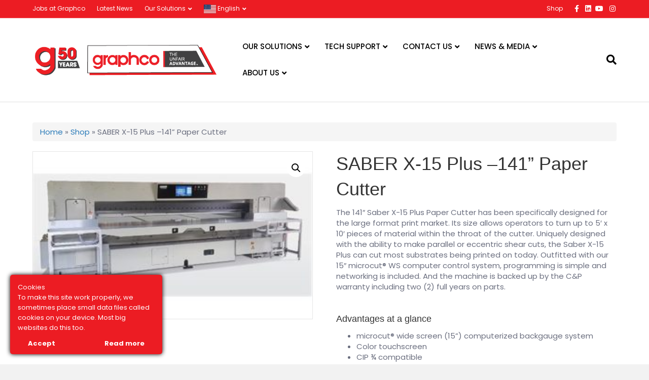

--- FILE ---
content_type: text/html; charset=UTF-8
request_url: https://graphco.com/product/saber-x-15-plus-141-paper-cutter/
body_size: 21696
content:
<!DOCTYPE html>
<html lang="en-US">
<head>
<meta charset="UTF-8" />
<meta name='viewport' content='width=device-width, initial-scale=1.0' />
<meta http-equiv='X-UA-Compatible' content='IE=edge' />
<link rel="profile" href="https://gmpg.org/xfn/11" />
<meta name='robots' content='index, follow, max-image-preview:large, max-snippet:-1, max-video-preview:-1' />

	<!-- This site is optimized with the Yoast SEO Premium plugin v24.1 (Yoast SEO v26.7) - https://yoast.com/wordpress/plugins/seo/ -->
	<title>SABER X-15 Plus –141” Paper Cutter - Graphco</title>
	<meta name="description" content="graphco,foliant laminating machine,foliant,ryobi printing,ryobi dealers,ryobi printer,ryobi digital,ryobi,offset print,wide format,digital print,ryobi usa,,,ryobimhi-usa.com, ryobimhi-usa.com, ryobimhi-usa.us, ryobimhi-usa.net, ryobimhi-usa.info, ryobimhi-usa.org, RYOBIPRESSES.NET, RYOBIDIGITAL.COM, RYOBIOFFSET.COM, RYOBIDIGITALPRESSES.COM, RYOBIPRINTINGPRESSES.COM, RYOBINORTHAMERICA.COM, RYOBINA.COM, RYOBINA.NET, RYOBIPRESSES.NET, RYOBIDIGITAL.COM, RYOBIOFFSET.COM, RYOBIDIGITALPRESSES.COM, RYOBIPRINTINGPRESSES.COM, RYOBINORTHAMERICA.COM, RYOBINA.COM, RYOBINA.NET, RYOBIMHIUSA.COM, ryobi-mhi-usa.com, ryobi-mhi-usa.net, ryobi-mhi-usa.info, ryobi-mhi-usa.org" />
	<link rel="canonical" href="https://graphco.com/product/saber-x-15-plus-141-paper-cutter/" />
	<meta property="og:locale" content="en_US" />
	<meta property="og:type" content="product" />
	<meta property="og:title" content="SABER X-15 Plus –141” Paper Cutter" />
	<meta property="og:description" content="graphco,foliant laminating machine,foliant,ryobi printing,ryobi dealers,ryobi printer,ryobi digital,ryobi,offset print,wide format,digital print,ryobi usa,,,ryobimhi-usa.com, ryobimhi-usa.com, ryobimhi-usa.us, ryobimhi-usa.net, ryobimhi-usa.info, ryobimhi-usa.org, RYOBIPRESSES.NET, RYOBIDIGITAL.COM, RYOBIOFFSET.COM, RYOBIDIGITALPRESSES.COM, RYOBIPRINTINGPRESSES.COM, RYOBINORTHAMERICA.COM, RYOBINA.COM, RYOBINA.NET, RYOBIPRESSES.NET, RYOBIDIGITAL.COM, RYOBIOFFSET.COM, RYOBIDIGITALPRESSES.COM, RYOBIPRINTINGPRESSES.COM, RYOBINORTHAMERICA.COM, RYOBINA.COM, RYOBINA.NET, RYOBIMHIUSA.COM, ryobi-mhi-usa.com, ryobi-mhi-usa.net, ryobi-mhi-usa.info, ryobi-mhi-usa.org" />
	<meta property="og:url" content="https://graphco.com/product/saber-x-15-plus-141-paper-cutter/" />
	<meta property="og:site_name" content="Graphco" />
	<meta property="article:modified_time" content="2019-10-14T00:38:16+00:00" />
	<meta property="og:image" content="https://graphco.com/wp-content/uploads/2019/01/x15_plus-copy.jpg" />
	<meta property="og:image:width" content="1000" />
	<meta property="og:image:height" content="600" />
	<meta property="og:image:type" content="image/jpeg" />
	<meta name="twitter:card" content="summary_large_image" />
	<meta name="twitter:label1" content="Price" />
	<meta name="twitter:data1" content="" />
	<meta name="twitter:label2" content="Availability" />
	<meta name="twitter:data2" content="In stock" />
	<script type="application/ld+json" class="yoast-schema-graph">{"@context":"https://schema.org","@graph":[{"@type":["WebPage","ItemPage"],"@id":"https://graphco.com/product/saber-x-15-plus-141-paper-cutter/","url":"https://graphco.com/product/saber-x-15-plus-141-paper-cutter/","name":"SABER X-15 Plus –141” Paper Cutter - Graphco","isPartOf":{"@id":"https://graphco.com/#website"},"primaryImageOfPage":{"@id":"https://graphco.com/product/saber-x-15-plus-141-paper-cutter/#primaryimage"},"image":{"@id":"https://graphco.com/product/saber-x-15-plus-141-paper-cutter/#primaryimage"},"thumbnailUrl":"https://graphco.com/wp-content/uploads/2019/01/x15_plus-copy.jpg","description":"graphco,foliant laminating machine,foliant,ryobi printing,ryobi dealers,ryobi printer,ryobi digital,ryobi,offset print,wide format,digital print,ryobi usa,,,ryobimhi-usa.com, ryobimhi-usa.com, ryobimhi-usa.us, ryobimhi-usa.net, ryobimhi-usa.info, ryobimhi-usa.org, RYOBIPRESSES.NET, RYOBIDIGITAL.COM, RYOBIOFFSET.COM, RYOBIDIGITALPRESSES.COM, RYOBIPRINTINGPRESSES.COM, RYOBINORTHAMERICA.COM, RYOBINA.COM, RYOBINA.NET, RYOBIPRESSES.NET, RYOBIDIGITAL.COM, RYOBIOFFSET.COM, RYOBIDIGITALPRESSES.COM, RYOBIPRINTINGPRESSES.COM, RYOBINORTHAMERICA.COM, RYOBINA.COM, RYOBINA.NET, RYOBIMHIUSA.COM, ryobi-mhi-usa.com, ryobi-mhi-usa.net, ryobi-mhi-usa.info, ryobi-mhi-usa.org","breadcrumb":{"@id":"https://graphco.com/product/saber-x-15-plus-141-paper-cutter/#breadcrumb"},"inLanguage":"en-US","potentialAction":{"@type":"BuyAction","target":"https://graphco.com/product/saber-x-15-plus-141-paper-cutter/"}},{"@type":"ImageObject","inLanguage":"en-US","@id":"https://graphco.com/product/saber-x-15-plus-141-paper-cutter/#primaryimage","url":"https://graphco.com/wp-content/uploads/2019/01/x15_plus-copy.jpg","contentUrl":"https://graphco.com/wp-content/uploads/2019/01/x15_plus-copy.jpg","width":1000,"height":600,"caption":"x15 plus copy"},{"@type":"BreadcrumbList","@id":"https://graphco.com/product/saber-x-15-plus-141-paper-cutter/#breadcrumb","itemListElement":[{"@type":"ListItem","position":1,"name":"Home","item":"https://graphco.com/"},{"@type":"ListItem","position":2,"name":"Shop","item":"https://graphco.com/shop/"},{"@type":"ListItem","position":3,"name":"SABER X-15 Plus –141” Paper Cutter"}]},{"@type":"WebSite","@id":"https://graphco.com/#website","url":"https://graphco.com/","name":"Graphco","description":"The industry’s leading provider of digital, offset and print finishing solutions","publisher":{"@id":"https://graphco.com/#organization"},"potentialAction":[{"@type":"SearchAction","target":{"@type":"EntryPoint","urlTemplate":"https://graphco.com/?s={search_term_string}"},"query-input":{"@type":"PropertyValueSpecification","valueRequired":true,"valueName":"search_term_string"}}],"inLanguage":"en-US"},{"@type":"Organization","@id":"https://graphco.com/#organization","name":"Graphco","url":"https://graphco.com/","logo":{"@type":"ImageObject","inLanguage":"en-US","@id":"https://graphco.com/#/schema/logo/image/","url":"https://graphco.com/wp-content/uploads/2019/01/graphco-alt-4.png","contentUrl":"https://graphco.com/wp-content/uploads/2019/01/graphco-alt-4.png","width":300,"height":103,"caption":"Graphco"},"image":{"@id":"https://graphco.com/#/schema/logo/image/"},"sameAs":["https://www.facebook.com/OHgraphco/","https://www.linkedin.com/company/graphco/","https://www.instagram.com/ohiographcoinc/"]}]}</script>
	<meta property="product:price:currency" content="USD" />
	<meta property="og:availability" content="instock" />
	<meta property="product:availability" content="instock" />
	<meta property="product:condition" content="new" />
	<!-- / Yoast SEO Premium plugin. -->


<link rel='dns-prefetch' href='//js.hs-scripts.com' />
<link rel='dns-prefetch' href='//fonts.googleapis.com' />
<link href='https://fonts.gstatic.com' crossorigin rel='preconnect' />
<link rel="alternate" type="application/rss+xml" title="Graphco &raquo; Feed" href="https://graphco.com/feed/" />
<link rel="alternate" type="application/rss+xml" title="Graphco &raquo; Comments Feed" href="https://graphco.com/comments/feed/" />
<style id='wp-img-auto-sizes-contain-inline-css'>
img:is([sizes=auto i],[sizes^="auto," i]){contain-intrinsic-size:3000px 1500px}
/*# sourceURL=wp-img-auto-sizes-contain-inline-css */
</style>
<link rel='stylesheet' id='jquery.prettyphoto-css' href='https://graphco.com/wp-content/plugins/wp-video-lightbox/css/prettyPhoto.css?ver=6.9' media='all' />
<link rel='stylesheet' id='video-lightbox-css' href='https://graphco.com/wp-content/plugins/wp-video-lightbox/wp-video-lightbox.css?ver=6.9' media='all' />
<style id='wp-emoji-styles-inline-css'>

	img.wp-smiley, img.emoji {
		display: inline !important;
		border: none !important;
		box-shadow: none !important;
		height: 1em !important;
		width: 1em !important;
		margin: 0 0.07em !important;
		vertical-align: -0.1em !important;
		background: none !important;
		padding: 0 !important;
	}
/*# sourceURL=wp-emoji-styles-inline-css */
</style>
<style id='wp-block-library-inline-css'>
:root{--wp-block-synced-color:#7a00df;--wp-block-synced-color--rgb:122,0,223;--wp-bound-block-color:var(--wp-block-synced-color);--wp-editor-canvas-background:#ddd;--wp-admin-theme-color:#007cba;--wp-admin-theme-color--rgb:0,124,186;--wp-admin-theme-color-darker-10:#006ba1;--wp-admin-theme-color-darker-10--rgb:0,107,160.5;--wp-admin-theme-color-darker-20:#005a87;--wp-admin-theme-color-darker-20--rgb:0,90,135;--wp-admin-border-width-focus:2px}@media (min-resolution:192dpi){:root{--wp-admin-border-width-focus:1.5px}}.wp-element-button{cursor:pointer}:root .has-very-light-gray-background-color{background-color:#eee}:root .has-very-dark-gray-background-color{background-color:#313131}:root .has-very-light-gray-color{color:#eee}:root .has-very-dark-gray-color{color:#313131}:root .has-vivid-green-cyan-to-vivid-cyan-blue-gradient-background{background:linear-gradient(135deg,#00d084,#0693e3)}:root .has-purple-crush-gradient-background{background:linear-gradient(135deg,#34e2e4,#4721fb 50%,#ab1dfe)}:root .has-hazy-dawn-gradient-background{background:linear-gradient(135deg,#faaca8,#dad0ec)}:root .has-subdued-olive-gradient-background{background:linear-gradient(135deg,#fafae1,#67a671)}:root .has-atomic-cream-gradient-background{background:linear-gradient(135deg,#fdd79a,#004a59)}:root .has-nightshade-gradient-background{background:linear-gradient(135deg,#330968,#31cdcf)}:root .has-midnight-gradient-background{background:linear-gradient(135deg,#020381,#2874fc)}:root{--wp--preset--font-size--normal:16px;--wp--preset--font-size--huge:42px}.has-regular-font-size{font-size:1em}.has-larger-font-size{font-size:2.625em}.has-normal-font-size{font-size:var(--wp--preset--font-size--normal)}.has-huge-font-size{font-size:var(--wp--preset--font-size--huge)}.has-text-align-center{text-align:center}.has-text-align-left{text-align:left}.has-text-align-right{text-align:right}.has-fit-text{white-space:nowrap!important}#end-resizable-editor-section{display:none}.aligncenter{clear:both}.items-justified-left{justify-content:flex-start}.items-justified-center{justify-content:center}.items-justified-right{justify-content:flex-end}.items-justified-space-between{justify-content:space-between}.screen-reader-text{border:0;clip-path:inset(50%);height:1px;margin:-1px;overflow:hidden;padding:0;position:absolute;width:1px;word-wrap:normal!important}.screen-reader-text:focus{background-color:#ddd;clip-path:none;color:#444;display:block;font-size:1em;height:auto;left:5px;line-height:normal;padding:15px 23px 14px;text-decoration:none;top:5px;width:auto;z-index:100000}html :where(.has-border-color){border-style:solid}html :where([style*=border-top-color]){border-top-style:solid}html :where([style*=border-right-color]){border-right-style:solid}html :where([style*=border-bottom-color]){border-bottom-style:solid}html :where([style*=border-left-color]){border-left-style:solid}html :where([style*=border-width]){border-style:solid}html :where([style*=border-top-width]){border-top-style:solid}html :where([style*=border-right-width]){border-right-style:solid}html :where([style*=border-bottom-width]){border-bottom-style:solid}html :where([style*=border-left-width]){border-left-style:solid}html :where(img[class*=wp-image-]){height:auto;max-width:100%}:where(figure){margin:0 0 1em}html :where(.is-position-sticky){--wp-admin--admin-bar--position-offset:var(--wp-admin--admin-bar--height,0px)}@media screen and (max-width:600px){html :where(.is-position-sticky){--wp-admin--admin-bar--position-offset:0px}}

/*# sourceURL=wp-block-library-inline-css */
</style><link rel='stylesheet' id='wc-blocks-style-css' href='https://graphco.com/wp-content/plugins/woocommerce/assets/client/blocks/wc-blocks.css?ver=wc-10.4.3' media='all' />
<style id='global-styles-inline-css'>
:root{--wp--preset--aspect-ratio--square: 1;--wp--preset--aspect-ratio--4-3: 4/3;--wp--preset--aspect-ratio--3-4: 3/4;--wp--preset--aspect-ratio--3-2: 3/2;--wp--preset--aspect-ratio--2-3: 2/3;--wp--preset--aspect-ratio--16-9: 16/9;--wp--preset--aspect-ratio--9-16: 9/16;--wp--preset--color--black: #000000;--wp--preset--color--cyan-bluish-gray: #abb8c3;--wp--preset--color--white: #ffffff;--wp--preset--color--pale-pink: #f78da7;--wp--preset--color--vivid-red: #cf2e2e;--wp--preset--color--luminous-vivid-orange: #ff6900;--wp--preset--color--luminous-vivid-amber: #fcb900;--wp--preset--color--light-green-cyan: #7bdcb5;--wp--preset--color--vivid-green-cyan: #00d084;--wp--preset--color--pale-cyan-blue: #8ed1fc;--wp--preset--color--vivid-cyan-blue: #0693e3;--wp--preset--color--vivid-purple: #9b51e0;--wp--preset--color--fl-heading-text: #333333;--wp--preset--color--fl-body-bg: #f2f2f2;--wp--preset--color--fl-body-text: #6b6f7f;--wp--preset--color--fl-accent: #2b7bb9;--wp--preset--color--fl-accent-hover: #2b7bb9;--wp--preset--color--fl-topbar-bg: #ec1c23;--wp--preset--color--fl-topbar-text: #ffffff;--wp--preset--color--fl-topbar-link: #ffffff;--wp--preset--color--fl-topbar-hover: #000000;--wp--preset--color--fl-header-bg: #ffffff;--wp--preset--color--fl-header-text: #000000;--wp--preset--color--fl-header-link: #000000;--wp--preset--color--fl-header-hover: #e9132b;--wp--preset--color--fl-nav-bg: #ffffff;--wp--preset--color--fl-nav-link: #020000;--wp--preset--color--fl-nav-hover: #000000;--wp--preset--color--fl-content-bg: #ffffff;--wp--preset--color--fl-footer-widgets-bg: #1e1e1e;--wp--preset--color--fl-footer-widgets-text: #ffffff;--wp--preset--color--fl-footer-widgets-link: #ffffff;--wp--preset--color--fl-footer-widgets-hover: #ffffff;--wp--preset--color--fl-footer-bg: #242424;--wp--preset--color--fl-footer-text: #ffffff;--wp--preset--color--fl-footer-link: #ffffff;--wp--preset--color--fl-footer-hover: #428bca;--wp--preset--gradient--vivid-cyan-blue-to-vivid-purple: linear-gradient(135deg,rgb(6,147,227) 0%,rgb(155,81,224) 100%);--wp--preset--gradient--light-green-cyan-to-vivid-green-cyan: linear-gradient(135deg,rgb(122,220,180) 0%,rgb(0,208,130) 100%);--wp--preset--gradient--luminous-vivid-amber-to-luminous-vivid-orange: linear-gradient(135deg,rgb(252,185,0) 0%,rgb(255,105,0) 100%);--wp--preset--gradient--luminous-vivid-orange-to-vivid-red: linear-gradient(135deg,rgb(255,105,0) 0%,rgb(207,46,46) 100%);--wp--preset--gradient--very-light-gray-to-cyan-bluish-gray: linear-gradient(135deg,rgb(238,238,238) 0%,rgb(169,184,195) 100%);--wp--preset--gradient--cool-to-warm-spectrum: linear-gradient(135deg,rgb(74,234,220) 0%,rgb(151,120,209) 20%,rgb(207,42,186) 40%,rgb(238,44,130) 60%,rgb(251,105,98) 80%,rgb(254,248,76) 100%);--wp--preset--gradient--blush-light-purple: linear-gradient(135deg,rgb(255,206,236) 0%,rgb(152,150,240) 100%);--wp--preset--gradient--blush-bordeaux: linear-gradient(135deg,rgb(254,205,165) 0%,rgb(254,45,45) 50%,rgb(107,0,62) 100%);--wp--preset--gradient--luminous-dusk: linear-gradient(135deg,rgb(255,203,112) 0%,rgb(199,81,192) 50%,rgb(65,88,208) 100%);--wp--preset--gradient--pale-ocean: linear-gradient(135deg,rgb(255,245,203) 0%,rgb(182,227,212) 50%,rgb(51,167,181) 100%);--wp--preset--gradient--electric-grass: linear-gradient(135deg,rgb(202,248,128) 0%,rgb(113,206,126) 100%);--wp--preset--gradient--midnight: linear-gradient(135deg,rgb(2,3,129) 0%,rgb(40,116,252) 100%);--wp--preset--font-size--small: 13px;--wp--preset--font-size--medium: 20px;--wp--preset--font-size--large: 36px;--wp--preset--font-size--x-large: 42px;--wp--preset--spacing--20: 0.44rem;--wp--preset--spacing--30: 0.67rem;--wp--preset--spacing--40: 1rem;--wp--preset--spacing--50: 1.5rem;--wp--preset--spacing--60: 2.25rem;--wp--preset--spacing--70: 3.38rem;--wp--preset--spacing--80: 5.06rem;--wp--preset--shadow--natural: 6px 6px 9px rgba(0, 0, 0, 0.2);--wp--preset--shadow--deep: 12px 12px 50px rgba(0, 0, 0, 0.4);--wp--preset--shadow--sharp: 6px 6px 0px rgba(0, 0, 0, 0.2);--wp--preset--shadow--outlined: 6px 6px 0px -3px rgb(255, 255, 255), 6px 6px rgb(0, 0, 0);--wp--preset--shadow--crisp: 6px 6px 0px rgb(0, 0, 0);}:where(.is-layout-flex){gap: 0.5em;}:where(.is-layout-grid){gap: 0.5em;}body .is-layout-flex{display: flex;}.is-layout-flex{flex-wrap: wrap;align-items: center;}.is-layout-flex > :is(*, div){margin: 0;}body .is-layout-grid{display: grid;}.is-layout-grid > :is(*, div){margin: 0;}:where(.wp-block-columns.is-layout-flex){gap: 2em;}:where(.wp-block-columns.is-layout-grid){gap: 2em;}:where(.wp-block-post-template.is-layout-flex){gap: 1.25em;}:where(.wp-block-post-template.is-layout-grid){gap: 1.25em;}.has-black-color{color: var(--wp--preset--color--black) !important;}.has-cyan-bluish-gray-color{color: var(--wp--preset--color--cyan-bluish-gray) !important;}.has-white-color{color: var(--wp--preset--color--white) !important;}.has-pale-pink-color{color: var(--wp--preset--color--pale-pink) !important;}.has-vivid-red-color{color: var(--wp--preset--color--vivid-red) !important;}.has-luminous-vivid-orange-color{color: var(--wp--preset--color--luminous-vivid-orange) !important;}.has-luminous-vivid-amber-color{color: var(--wp--preset--color--luminous-vivid-amber) !important;}.has-light-green-cyan-color{color: var(--wp--preset--color--light-green-cyan) !important;}.has-vivid-green-cyan-color{color: var(--wp--preset--color--vivid-green-cyan) !important;}.has-pale-cyan-blue-color{color: var(--wp--preset--color--pale-cyan-blue) !important;}.has-vivid-cyan-blue-color{color: var(--wp--preset--color--vivid-cyan-blue) !important;}.has-vivid-purple-color{color: var(--wp--preset--color--vivid-purple) !important;}.has-black-background-color{background-color: var(--wp--preset--color--black) !important;}.has-cyan-bluish-gray-background-color{background-color: var(--wp--preset--color--cyan-bluish-gray) !important;}.has-white-background-color{background-color: var(--wp--preset--color--white) !important;}.has-pale-pink-background-color{background-color: var(--wp--preset--color--pale-pink) !important;}.has-vivid-red-background-color{background-color: var(--wp--preset--color--vivid-red) !important;}.has-luminous-vivid-orange-background-color{background-color: var(--wp--preset--color--luminous-vivid-orange) !important;}.has-luminous-vivid-amber-background-color{background-color: var(--wp--preset--color--luminous-vivid-amber) !important;}.has-light-green-cyan-background-color{background-color: var(--wp--preset--color--light-green-cyan) !important;}.has-vivid-green-cyan-background-color{background-color: var(--wp--preset--color--vivid-green-cyan) !important;}.has-pale-cyan-blue-background-color{background-color: var(--wp--preset--color--pale-cyan-blue) !important;}.has-vivid-cyan-blue-background-color{background-color: var(--wp--preset--color--vivid-cyan-blue) !important;}.has-vivid-purple-background-color{background-color: var(--wp--preset--color--vivid-purple) !important;}.has-black-border-color{border-color: var(--wp--preset--color--black) !important;}.has-cyan-bluish-gray-border-color{border-color: var(--wp--preset--color--cyan-bluish-gray) !important;}.has-white-border-color{border-color: var(--wp--preset--color--white) !important;}.has-pale-pink-border-color{border-color: var(--wp--preset--color--pale-pink) !important;}.has-vivid-red-border-color{border-color: var(--wp--preset--color--vivid-red) !important;}.has-luminous-vivid-orange-border-color{border-color: var(--wp--preset--color--luminous-vivid-orange) !important;}.has-luminous-vivid-amber-border-color{border-color: var(--wp--preset--color--luminous-vivid-amber) !important;}.has-light-green-cyan-border-color{border-color: var(--wp--preset--color--light-green-cyan) !important;}.has-vivid-green-cyan-border-color{border-color: var(--wp--preset--color--vivid-green-cyan) !important;}.has-pale-cyan-blue-border-color{border-color: var(--wp--preset--color--pale-cyan-blue) !important;}.has-vivid-cyan-blue-border-color{border-color: var(--wp--preset--color--vivid-cyan-blue) !important;}.has-vivid-purple-border-color{border-color: var(--wp--preset--color--vivid-purple) !important;}.has-vivid-cyan-blue-to-vivid-purple-gradient-background{background: var(--wp--preset--gradient--vivid-cyan-blue-to-vivid-purple) !important;}.has-light-green-cyan-to-vivid-green-cyan-gradient-background{background: var(--wp--preset--gradient--light-green-cyan-to-vivid-green-cyan) !important;}.has-luminous-vivid-amber-to-luminous-vivid-orange-gradient-background{background: var(--wp--preset--gradient--luminous-vivid-amber-to-luminous-vivid-orange) !important;}.has-luminous-vivid-orange-to-vivid-red-gradient-background{background: var(--wp--preset--gradient--luminous-vivid-orange-to-vivid-red) !important;}.has-very-light-gray-to-cyan-bluish-gray-gradient-background{background: var(--wp--preset--gradient--very-light-gray-to-cyan-bluish-gray) !important;}.has-cool-to-warm-spectrum-gradient-background{background: var(--wp--preset--gradient--cool-to-warm-spectrum) !important;}.has-blush-light-purple-gradient-background{background: var(--wp--preset--gradient--blush-light-purple) !important;}.has-blush-bordeaux-gradient-background{background: var(--wp--preset--gradient--blush-bordeaux) !important;}.has-luminous-dusk-gradient-background{background: var(--wp--preset--gradient--luminous-dusk) !important;}.has-pale-ocean-gradient-background{background: var(--wp--preset--gradient--pale-ocean) !important;}.has-electric-grass-gradient-background{background: var(--wp--preset--gradient--electric-grass) !important;}.has-midnight-gradient-background{background: var(--wp--preset--gradient--midnight) !important;}.has-small-font-size{font-size: var(--wp--preset--font-size--small) !important;}.has-medium-font-size{font-size: var(--wp--preset--font-size--medium) !important;}.has-large-font-size{font-size: var(--wp--preset--font-size--large) !important;}.has-x-large-font-size{font-size: var(--wp--preset--font-size--x-large) !important;}
/*# sourceURL=global-styles-inline-css */
</style>

<style id='classic-theme-styles-inline-css'>
/*! This file is auto-generated */
.wp-block-button__link{color:#fff;background-color:#32373c;border-radius:9999px;box-shadow:none;text-decoration:none;padding:calc(.667em + 2px) calc(1.333em + 2px);font-size:1.125em}.wp-block-file__button{background:#32373c;color:#fff;text-decoration:none}
/*# sourceURL=/wp-includes/css/classic-themes.min.css */
</style>
<link rel='stylesheet' id='ct-uber-gdpr-css' href='https://graphco.com/wp-content/plugins/ct-uber-gdpr/assets/css/style.css?ver=6.9' media='all' />
<link rel='stylesheet' id='accordions-css-css' href='https://graphco.com/wp-content/plugins/woo-accordions/assets/css/woco-accordion.css?ver=6.9' media='all' />
<style id='accordions-css-inline-css'>
body .accordion-header h2{ color:#000000;}body .accordion-item-active .accordion-header h2{ color:#000000;}body .accordion-header{ background:; }body .accordion-item-active .accordion-header{ background:#ffffff; }.accordion-header-icon{ color:#e3e3e3; }.accordion-header-icon.accordion-header-icon-active{ color:#ffffff;}
/*# sourceURL=accordions-css-inline-css */
</style>
<link rel='stylesheet' id='photoswipe-css' href='https://graphco.com/wp-content/plugins/woocommerce/assets/css/photoswipe/photoswipe.min.css?ver=10.4.3' media='all' />
<link rel='stylesheet' id='photoswipe-default-skin-css' href='https://graphco.com/wp-content/plugins/woocommerce/assets/css/photoswipe/default-skin/default-skin.min.css?ver=10.4.3' media='all' />
<link rel='stylesheet' id='woocommerce-layout-css' href='https://graphco.com/wp-content/plugins/woocommerce/assets/css/woocommerce-layout.css?ver=10.4.3' media='all' />
<link rel='stylesheet' id='woocommerce-smallscreen-css' href='https://graphco.com/wp-content/plugins/woocommerce/assets/css/woocommerce-smallscreen.css?ver=10.4.3' media='only screen and (max-width: 767px)' />
<link rel='stylesheet' id='woocommerce-general-css' href='https://graphco.com/wp-content/plugins/woocommerce/assets/css/woocommerce.css?ver=10.4.3' media='all' />
<style id='woocommerce-inline-inline-css'>
.woocommerce form .form-row .required { visibility: visible; }
/*# sourceURL=woocommerce-inline-inline-css */
</style>
<link rel='stylesheet' id='jquery-magnificpopup-css' href='https://graphco.com/wp-content/plugins/bb-plugin/css/jquery.magnificpopup.min.css?ver=2.9.4.2' media='all' />
<link rel='stylesheet' id='font-awesome-5-css' href='https://graphco.com/wp-content/plugins/bb-plugin/fonts/fontawesome/5.15.4/css/all.min.css?ver=2.9.4.2' media='all' />
<link rel='stylesheet' id='bootstrap-css' href='https://graphco.com/wp-content/themes/bb-theme/css/bootstrap.min.css?ver=1.7.19.1' media='all' />
<link rel='stylesheet' id='fl-automator-skin-css' href='https://graphco.com/wp-content/uploads/bb-theme/skin-696aa4d30d89f.css?ver=1.7.19.1' media='all' />
<link rel='stylesheet' id='fl-child-theme-css' href='https://graphco.com/wp-content/themes/bb-theme-child/style.css?ver=6.9' media='all' />
<link rel='stylesheet' id='pp-animate-css' href='https://graphco.com/wp-content/plugins/bbpowerpack/assets/css/animate.min.css?ver=3.5.1' media='all' />
<link rel='stylesheet' id='fl-builder-google-fonts-be1a58aa9a45632ede7273fc6e997654-css' href='//fonts.googleapis.com/css?family=Poppins%3A300%2C400%2C700%2C500&#038;ver=6.9' media='all' />
<script src="https://graphco.com/wp-includes/js/jquery/jquery.min.js?ver=3.7.1" id="jquery-core-js"></script>
<script src="https://graphco.com/wp-includes/js/jquery/jquery-migrate.min.js?ver=3.4.1" id="jquery-migrate-js"></script>
<script id="file_uploads_nfpluginsettings-js-extra">
var params = {"clearLogRestUrl":"https://graphco.com/wp-json/nf-file-uploads/debug-log/delete-all","clearLogButtonId":"file_uploads_clear_debug_logger","downloadLogRestUrl":"https://graphco.com/wp-json/nf-file-uploads/debug-log/get-all","downloadLogButtonId":"file_uploads_download_debug_logger"};
//# sourceURL=file_uploads_nfpluginsettings-js-extra
</script>
<script src="https://graphco.com/wp-content/plugins/ninja-forms-uploads/assets/js/nfpluginsettings.js?ver=3.3.22" id="file_uploads_nfpluginsettings-js"></script>
<script src="https://graphco.com/wp-content/plugins/wp-video-lightbox/js/jquery.prettyPhoto.js?ver=3.1.6" id="jquery.prettyphoto-js"></script>
<script id="video-lightbox-js-extra">
var vlpp_vars = {"prettyPhoto_rel":"wp-video-lightbox","animation_speed":"fast","slideshow":"5000","autoplay_slideshow":"false","opacity":"0.80","show_title":"true","allow_resize":"true","allow_expand":"true","default_width":"640","default_height":"480","counter_separator_label":"/","theme":"pp_default","horizontal_padding":"20","hideflash":"false","wmode":"opaque","autoplay":"false","modal":"false","deeplinking":"false","overlay_gallery":"true","overlay_gallery_max":"30","keyboard_shortcuts":"true","ie6_fallback":"true"};
//# sourceURL=video-lightbox-js-extra
</script>
<script src="https://graphco.com/wp-content/plugins/wp-video-lightbox/js/video-lightbox.js?ver=3.1.6" id="video-lightbox-js"></script>
<script src="//graphco.com/wp-content/plugins/revslider/sr6/assets/js/rbtools.min.js?ver=6.7.40" async id="tp-tools-js"></script>
<script src="//graphco.com/wp-content/plugins/revslider/sr6/assets/js/rs6.min.js?ver=6.7.40" async id="revmin-js"></script>
<script src="https://graphco.com/wp-content/plugins/woocommerce/assets/js/jquery-blockui/jquery.blockUI.min.js?ver=2.7.0-wc.10.4.3" id="wc-jquery-blockui-js" defer data-wp-strategy="defer"></script>
<script id="wc-add-to-cart-js-extra">
var wc_add_to_cart_params = {"ajax_url":"/wp-admin/admin-ajax.php","wc_ajax_url":"/?wc-ajax=%%endpoint%%","i18n_view_cart":"View cart","cart_url":"https://graphco.com/cart/","is_cart":"","cart_redirect_after_add":"no"};
//# sourceURL=wc-add-to-cart-js-extra
</script>
<script src="https://graphco.com/wp-content/plugins/woocommerce/assets/js/frontend/add-to-cart.min.js?ver=10.4.3" id="wc-add-to-cart-js" defer data-wp-strategy="defer"></script>
<script src="https://graphco.com/wp-content/plugins/woocommerce/assets/js/zoom/jquery.zoom.min.js?ver=1.7.21-wc.10.4.3" id="wc-zoom-js" defer data-wp-strategy="defer"></script>
<script src="https://graphco.com/wp-content/plugins/woocommerce/assets/js/flexslider/jquery.flexslider.min.js?ver=2.7.2-wc.10.4.3" id="wc-flexslider-js" defer data-wp-strategy="defer"></script>
<script src="https://graphco.com/wp-content/plugins/woocommerce/assets/js/photoswipe/photoswipe.min.js?ver=4.1.1-wc.10.4.3" id="wc-photoswipe-js" defer data-wp-strategy="defer"></script>
<script src="https://graphco.com/wp-content/plugins/woocommerce/assets/js/photoswipe/photoswipe-ui-default.min.js?ver=4.1.1-wc.10.4.3" id="wc-photoswipe-ui-default-js" defer data-wp-strategy="defer"></script>
<script id="wc-single-product-js-extra">
var wc_single_product_params = {"i18n_required_rating_text":"Please select a rating","i18n_rating_options":["1 of 5 stars","2 of 5 stars","3 of 5 stars","4 of 5 stars","5 of 5 stars"],"i18n_product_gallery_trigger_text":"View full-screen image gallery","review_rating_required":"yes","flexslider":{"rtl":false,"animation":"slide","smoothHeight":true,"directionNav":false,"controlNav":"thumbnails","slideshow":false,"animationSpeed":500,"animationLoop":false,"allowOneSlide":false},"zoom_enabled":"1","zoom_options":[],"photoswipe_enabled":"1","photoswipe_options":{"shareEl":false,"closeOnScroll":false,"history":false,"hideAnimationDuration":0,"showAnimationDuration":0},"flexslider_enabled":"1"};
//# sourceURL=wc-single-product-js-extra
</script>
<script src="https://graphco.com/wp-content/plugins/woocommerce/assets/js/frontend/single-product.min.js?ver=10.4.3" id="wc-single-product-js" defer data-wp-strategy="defer"></script>
<script src="https://graphco.com/wp-content/plugins/woocommerce/assets/js/js-cookie/js.cookie.min.js?ver=2.1.4-wc.10.4.3" id="wc-js-cookie-js" defer data-wp-strategy="defer"></script>
<script id="woocommerce-js-extra">
var woocommerce_params = {"ajax_url":"/wp-admin/admin-ajax.php","wc_ajax_url":"/?wc-ajax=%%endpoint%%","i18n_password_show":"Show password","i18n_password_hide":"Hide password"};
//# sourceURL=woocommerce-js-extra
</script>
<script src="https://graphco.com/wp-content/plugins/woocommerce/assets/js/frontend/woocommerce.min.js?ver=10.4.3" id="woocommerce-js" defer data-wp-strategy="defer"></script>
<link rel="https://api.w.org/" href="https://graphco.com/wp-json/" /><link rel="alternate" title="JSON" type="application/json" href="https://graphco.com/wp-json/wp/v2/product/11713" /><link rel="EditURI" type="application/rsd+xml" title="RSD" href="https://graphco.com/xmlrpc.php?rsd" />
<meta name="generator" content="WordPress 6.9" />
<meta name="generator" content="WooCommerce 10.4.3" />
<link rel='shortlink' href='https://graphco.com/?p=11713' />
		<script>
			var bb_powerpack = {
				version: '2.40.10',
				getAjaxUrl: function() { return atob( 'aHR0cHM6Ly9ncmFwaGNvLmNvbS93cC1hZG1pbi9hZG1pbi1hamF4LnBocA==' ); },
				callback: function() {},
				mapMarkerData: {},
				post_id: '11713',
				search_term: '',
				current_page: 'https://graphco.com/product/saber-x-15-plus-141-paper-cutter/',
				conditionals: {
					is_front_page: false,
					is_home: false,
					is_archive: false,
					current_post_type: '',
					is_tax: false,
										is_author: false,
					current_author: false,
					is_search: false,
									}
			};
		</script>
		
<!-- Lara's Google Analytics - https://www.xtraorbit.com/wordpress-google-analytics-dashboard-widget/ -->
<script async src="https://www.googletagmanager.com/gtag/js?id=G-5RFCXGFP2T"></script>
<script>
  window.dataLayer = window.dataLayer || [];
  function gtag(){dataLayer.push(arguments);}
  gtag('js', new Date());
  gtag('config', 'G-5RFCXGFP2T');
</script>

			<!-- DO NOT COPY THIS SNIPPET! Start of Page Analytics Tracking for HubSpot WordPress plugin v11.3.33-->
			<script class="hsq-set-content-id" data-content-id="blog-post">
				var _hsq = _hsq || [];
				_hsq.push(["setContentType", "blog-post"]);
			</script>
			<!-- DO NOT COPY THIS SNIPPET! End of Page Analytics Tracking for HubSpot WordPress plugin -->
			<script>
            WP_VIDEO_LIGHTBOX_VERSION="1.9.12";
            WP_VID_LIGHTBOX_URL="https://graphco.com/wp-content/plugins/wp-video-lightbox";
                        function wpvl_paramReplace(name, string, value) {
                // Find the param with regex
                // Grab the first character in the returned string (should be ? or &)
                // Replace our href string with our new value, passing on the name and delimeter

                var re = new RegExp("[\?&]" + name + "=([^&#]*)");
                var matches = re.exec(string);
                var newString;

                if (matches === null) {
                    // if there are no params, append the parameter
                    newString = string + '?' + name + '=' + value;
                } else {
                    var delimeter = matches[0].charAt(0);
                    newString = string.replace(re, delimeter + name + "=" + value);
                }
                return newString;
            }
            </script>	<noscript><style>.woocommerce-product-gallery{ opacity: 1 !important; }</style></noscript>
	<style>.recentcomments a{display:inline !important;padding:0 !important;margin:0 !important;}</style><meta name="generator" content="Powered by Slider Revolution 6.7.40 - responsive, Mobile-Friendly Slider Plugin for WordPress with comfortable drag and drop interface." />

        <div id="wdm-cart-count" style="display:none" data-display-bubble="0">
            <a href='https://graphco.com/inquiry-and-quote-cart/' class='wdm-cart-count-link' title="0 product added in Inquiry Cart">
                <span class='wdm-quoteupicon wdm-quoteupicon-list'></span><span class='wdm-quoteupicon-count'>0</span>
            </a>
        </div>
        <link rel="icon" href="https://graphco.com/wp-content/uploads/2019/02/cropped-graphco-favicon-1-32x32.png" sizes="32x32" />
<link rel="icon" href="https://graphco.com/wp-content/uploads/2019/02/cropped-graphco-favicon-1-192x192.png" sizes="192x192" />
<link rel="apple-touch-icon" href="https://graphco.com/wp-content/uploads/2019/02/cropped-graphco-favicon-1-180x180.png" />
<meta name="msapplication-TileImage" content="https://graphco.com/wp-content/uploads/2019/02/cropped-graphco-favicon-1-270x270.png" />
<script>function setREVStartSize(e){
			//window.requestAnimationFrame(function() {
				window.RSIW = window.RSIW===undefined ? window.innerWidth : window.RSIW;
				window.RSIH = window.RSIH===undefined ? window.innerHeight : window.RSIH;
				try {
					var pw = document.getElementById(e.c).parentNode.offsetWidth,
						newh;
					pw = pw===0 || isNaN(pw) || (e.l=="fullwidth" || e.layout=="fullwidth") ? window.RSIW : pw;
					e.tabw = e.tabw===undefined ? 0 : parseInt(e.tabw);
					e.thumbw = e.thumbw===undefined ? 0 : parseInt(e.thumbw);
					e.tabh = e.tabh===undefined ? 0 : parseInt(e.tabh);
					e.thumbh = e.thumbh===undefined ? 0 : parseInt(e.thumbh);
					e.tabhide = e.tabhide===undefined ? 0 : parseInt(e.tabhide);
					e.thumbhide = e.thumbhide===undefined ? 0 : parseInt(e.thumbhide);
					e.mh = e.mh===undefined || e.mh=="" || e.mh==="auto" ? 0 : parseInt(e.mh,0);
					if(e.layout==="fullscreen" || e.l==="fullscreen")
						newh = Math.max(e.mh,window.RSIH);
					else{
						e.gw = Array.isArray(e.gw) ? e.gw : [e.gw];
						for (var i in e.rl) if (e.gw[i]===undefined || e.gw[i]===0) e.gw[i] = e.gw[i-1];
						e.gh = e.el===undefined || e.el==="" || (Array.isArray(e.el) && e.el.length==0)? e.gh : e.el;
						e.gh = Array.isArray(e.gh) ? e.gh : [e.gh];
						for (var i in e.rl) if (e.gh[i]===undefined || e.gh[i]===0) e.gh[i] = e.gh[i-1];
											
						var nl = new Array(e.rl.length),
							ix = 0,
							sl;
						e.tabw = e.tabhide>=pw ? 0 : e.tabw;
						e.thumbw = e.thumbhide>=pw ? 0 : e.thumbw;
						e.tabh = e.tabhide>=pw ? 0 : e.tabh;
						e.thumbh = e.thumbhide>=pw ? 0 : e.thumbh;
						for (var i in e.rl) nl[i] = e.rl[i]<window.RSIW ? 0 : e.rl[i];
						sl = nl[0];
						for (var i in nl) if (sl>nl[i] && nl[i]>0) { sl = nl[i]; ix=i;}
						var m = pw>(e.gw[ix]+e.tabw+e.thumbw) ? 1 : (pw-(e.tabw+e.thumbw)) / (e.gw[ix]);
						newh =  (e.gh[ix] * m) + (e.tabh + e.thumbh);
					}
					var el = document.getElementById(e.c);
					if (el!==null && el) el.style.height = newh+"px";
					el = document.getElementById(e.c+"_wrapper");
					if (el!==null && el) {
						el.style.height = newh+"px";
						el.style.display = "block";
					}
				} catch(e){
					console.log("Failure at Presize of Slider:" + e)
				}
			//});
		  };</script>
		<style id="wp-custom-css">
			/* Grayscale To Color */
.gray-scale-img .fl-photo-content {
  overflow: hidden;
  -webkit-backface-visibility: hidden;
}
.gray-scale-img .fl-photo-content .fl-photo-img {
  -webkit-filter: grayscale(100%);
          filter: grayscale(100%);
	        filter: contrast(0);
  -webkit-transition: .3s ease-in-out;
          transition: .3s ease-in-out;
  will-change: filter;
}
.gray-scale-img .fl-photo-content .fl-photo-img:hover {
  -webkit-filter: grayscale(0);
          filter: grayscale(0);
}

.widget_cnss_widget {
	float:left !important;
}

.fl-page-footer-widgets a:hover .fa{
	color:#fff !important;
}
@media screen and (min-width: 900px){
#accordion-container{
	width:50%;
	float:right;
}
}
#accordion-container{
	padding:0px !important;
	border: 1px solid #d3d3d3 !important;
background: #e6e6e6 url("https://ajax.googleapis.com/ajax/libs/jqueryui/1.11.2/themes/smoothness/images/ui-bg_glass_75_e6e6e6_1x400.png") 50% 50% repeat-x !important;}

.description_tab{
	float:none !important;
	text-align:center !important;
	font-weight: 600 !important;
text-transform: uppercase !important;
letter-spacing: 1px !important;
font-family: 'Open Sans',sans-serif !important;
}
.accordion-header-icon{
	display:none !important;
}


.accordion-header{
	background:transparent !important;
}

.fl-post-grid-title a:hover, .fl-post-grid-title a:focus {
color: #d60000 !important;
}

.fl-post-author{
	display:none !important;
}



.product_type_simple{
	background-color: #eee !important;
}
@media screen and (max-width: 400px){
.fl-page-footer-widgets-row .col-sm-4 {
	clear:both !important;
	}
}

.fl-page-footer-widgets-row .col-sm-3:nth-child(1),.fl-page-footer-widgets-row .col-sm-3:nth-child(2) {
width:30% !important
}

.fl-page-footer-widgets-row .col-sm-3:nth-child(3),.fl-page-footer-widgets-row .col-sm-3:nth-child(4) {
width:20% !important
}

.term-883 .type-product, .term-884 .type-product, .term-885 .type-product, .term-859 .type-product, .term-17 .type-product, .term-1000  .type-product {
display:none !important
}

.term-883 .woocommerce-result-count, .term-884 .woocommerce-result-count, .term-885 .woocommerce-result-count, .term-859 .woocommerce-result-count,
.term-17 .woocommerce-result-count, .term-1000  .woocommerce-result-count{
	display:none !important 
}

.term-883 .woocommerce-pagination, .term-884 .woocommerce-pagination, .term-885 .woocommerce-pagination, .term-859 .woocommerce-pagination, .term-17 .woocommerce-pagination, .term-1000 .woocommerce-pagination{
display:none !important
}

.attachment-woocommerce_thumbnail {
height:161px !important
}

.wp-image-16017{
	width:70px !important;
}

.woocommerce-page ul.products li.product a.button {
	color: #000 !important;
}

.woocommerce ul.products li.product .button {
  border-radius: 5px;
}

.hotspots-placeholder {
	display: none !important;
}
		</style>
		<script id="fl-theme-custom-js"><script type="text/javascript">
piAId = '689483';
piCId = '1999';
piHostname = 'pi.pardot.com';

(function() {
function async_load(){
var s = document.createElement('script'); s.type = 'text/javascript';
s.src = ('https:' == document.location.protocol ? 'https://pi' : 'http://cdn') + '.pardot.com/pd.js';
var c = document.getElementsByTagName('script')[0]; c.parentNode.insertBefore(s, c);
}
if(window.attachEvent) { window.attachEvent('onload', async_load); }
else { window.addEventListener('load', async_load, false); }
})();
</script>
</script>
<script type="text/javascript">
    var _ss = _ss || [];
    _ss.push(['_setDomain', 'https://koi-3QN8OHYUXS.marketingautomation.services/net']);
    _ss.push(['_setAccount', 'KOI-3T5DB79E3M']);
    _ss.push(['_trackPageView']);
(function() {
    var ss = document.createElement('script');
    ss.type = 'text/javascript'; ss.async = true;
    ss.src = ('https:' == document.location.protocol ? 'https://' : 'http://') + 'koi-3QN8OHYUXS.marketingautomation.services/client/ss.js?ver=1.1.1';
    var scr = document.getElementsByTagName('script')[0];
    scr.parentNode.insertBefore(ss, scr);
})();
</script>


<!-- Global site tag (gtag.js) - Google Analytics -->
<script async src="https://www.googletagmanager.com/gtag/js?id=UA-135071642-1"></script>
<script>
  window.dataLayer = window.dataLayer || [];
  function gtag(){dataLayer.push(arguments);}
  gtag('js', new Date());

  gtag('config', 'UA-135071642-1');
</script>

<link rel='stylesheet' id='wdm-quoteup-icon-css' href='https://graphco.com/wp-content/plugins/product-enquiry-pro/css/public/wdm-quoteup-icon.css?ver=6.9' media='all' />
<link rel='stylesheet' id='quoteup-common-css-css' href='https://graphco.com/wp-content/plugins/product-enquiry-pro/css/common.css?ver=6.9' media='all' />
<link rel='stylesheet' id='rs-plugin-settings-css' href='//graphco.com/wp-content/plugins/revslider/sr6/assets/css/rs6.css?ver=6.7.40' media='all' />
<style id='rs-plugin-settings-inline-css'>
#rs-demo-id {}
/*# sourceURL=rs-plugin-settings-inline-css */
</style>
<link rel='stylesheet' id='modal_css1-css' href='https://graphco.com/wp-content/plugins/product-enquiry-pro/css/wdm-bootstrap.css?ver=6.9' media='all' />
<link rel='stylesheet' id='wdm-quoteup-icon2-css' href='https://graphco.com/wp-content/plugins/product-enquiry-pro/css/public/wdm-quoteup-icon.css?ver=6.9' media='all' />
</head>
<body data-rsssl=1 class="wp-singular product-template-default single single-product postid-11713 wp-theme-bb-theme wp-child-theme-bb-theme-child theme-bb-theme fl-builder-2-9-4-2 fl-theme-1-7-19-1 fl-no-js woocommerce woocommerce-page woocommerce-no-js fl-framework-bootstrap fl-preset-default fl-full-width fl-scroll-to-top fl-search-active woo-4 woo-products-per-page-16 fl-submenu-indicator" itemscope="itemscope" itemtype="https://schema.org/WebPage">
<script>!function(){function e(){var e=((new Date).getTime(),document.createElement("script"));e.type="text/javascript",e.async=!0,e.setAttribute("embed-id","090eb19c-9070-4f7c-b40b-ef42289bf390"),e.src="https://embed.adabundle.com/embed-scripts/090eb19c-9070-4f7c-b40b-ef42289bf390";var t=document.getElementsByTagName("script")[0];t.parentNode.insertBefore(e,t)}var t=window;t.attachEvent?t.attachEvent("onload",e):t.addEventListener("load",e,!1)}();</script> <a aria-label="Skip to content" class="fl-screen-reader-text" href="#fl-main-content">Skip to content</a><div class="fl-page">
	<header class="fl-page-header fl-page-header-fixed fl-page-nav-right fl-page-nav-toggle-button fl-page-nav-toggle-visible-mobile"  role="banner">
	<div class="fl-page-header-wrap">
		<div class="fl-page-header-container container">
			<div class="fl-page-header-row row">
				<div class="col-sm-12 col-md-3 fl-page-logo-wrap">
					<div class="fl-page-header-logo">
						<a href="https://graphco.com/"><img loading="false" data-no-lazy="1" class="fl-logo-img" itemscope itemtype="https://schema.org/ImageObject" src="https://graphco.com/wp-content/uploads/2026/01/G50_Graphco_2026_logo1.png" data-retina="https://graphco.com/wp-content/uploads/2026/01/G50_Graphco_2026_logo1.png" title="" alt="Graphco" /><meta itemprop="name" content="Graphco" /></a>
					</div>
				</div>
				<div class="col-sm-12 col-md-9 fl-page-fixed-nav-wrap">
					<div class="fl-page-nav-wrap">
						<nav class="fl-page-nav fl-nav navbar navbar-default navbar-expand-md" aria-label="Header Menu" role="navigation">
							<button type="button" class="navbar-toggle navbar-toggler" data-toggle="collapse" data-target=".fl-page-nav-collapse">
								<span>Menu</span>
							</button>
							<div class="fl-page-nav-collapse collapse navbar-collapse">
								<ul id="menu-main" class="nav navbar-nav navbar-right menu fl-theme-menu"><li id="menu-item-8623" class="menu-item menu-item-type-custom menu-item-object-custom menu-item-has-children menu-item-8623 nav-item"><a href="https://graphco.com/shop/" class="nav-link">Our Solutions</a><div class="fl-submenu-icon-wrap"><span class="fl-submenu-toggle-icon"></span></div>
<ul class="sub-menu">
	<li id="menu-item-14737" class="menu-item menu-item-type-post_type menu-item-object-page menu-item-has-children menu-item-14737 nav-item"><a href="https://graphco.com/offset-print/" class="nav-link">Offset Print</a><div class="fl-submenu-icon-wrap"><span class="fl-submenu-toggle-icon"></span></div>
	<ul class="sub-menu">
		<li id="menu-item-14704" class="menu-item menu-item-type-taxonomy menu-item-object-product_cat menu-item-has-children menu-item-14704 nav-item"><a href="https://graphco.com/product-category/offset-print/" class="nav-link">Categories</a><div class="fl-submenu-icon-wrap"><span class="fl-submenu-toggle-icon"></span></div>
		<ul class="sub-menu">
			<li id="menu-item-14873" class="menu-item menu-item-type-taxonomy menu-item-object-product_cat menu-item-14873 nav-item"><a href="https://graphco.com/product-category/led-curing-for-offset/" class="nav-link">LED Curing for Offset</a></li>
			<li id="menu-item-14650" class="menu-item menu-item-type-taxonomy menu-item-object-product_cat menu-item-has-children menu-item-14650 nav-item"><a href="https://graphco.com/product-category/offset-print/commercial-offset-press/" class="nav-link">Commercial Offset Presses</a><div class="fl-submenu-icon-wrap"><span class="fl-submenu-toggle-icon"></span></div>
			<ul class="sub-menu">
				<li id="menu-item-14651" class="menu-item menu-item-type-taxonomy menu-item-object-product_cat menu-item-14651 nav-item"><a href="https://graphco.com/product-category/offset-print/commercial-offset-press/6-up-offset-presses/" class="nav-link">6-Up Offset Presses</a></li>
				<li id="menu-item-15018" class="menu-item menu-item-type-post_type menu-item-object-page menu-item-15018 nav-item"><a href="https://graphco.com/8-up-offset-press/" class="nav-link">8-Up Offset Press</a></li>
				<li id="menu-item-14709" class="menu-item menu-item-type-taxonomy menu-item-object-product_cat menu-item-14709 nav-item"><a href="https://graphco.com/product-category/offset-print/commercial-offset-press/2-up-offset-presses/" class="nav-link">2-Up Offset Presses</a></li>
			</ul>
</li>
			<li id="menu-item-20445" class="menu-item menu-item-type-post_type menu-item-object-page menu-item-20445 nav-item"><a href="https://graphco.com/rmgt-970x-packaging-press/" class="nav-link">Packaging Presses</a></li>
			<li id="menu-item-14665" class="menu-item menu-item-type-taxonomy menu-item-object-product_cat menu-item-14665 nav-item"><a href="https://graphco.com/product-category/offset-print/ctp-and-plates/" class="nav-link">CTP and Plates</a></li>
			<li id="menu-item-14541" class="menu-item menu-item-type-taxonomy menu-item-object-product_cat menu-item-14541 nav-item"><a href="https://graphco.com/product-category/offset-print/digital-workflow/" class="nav-link">Digital Workflow</a></li>
			<li id="menu-item-14538" class="menu-item menu-item-type-taxonomy menu-item-object-product_cat menu-item-14538 nav-item"><a href="https://graphco.com/product-category/offset-print/color-management-offset/" class="nav-link">Color Management</a></li>
		</ul>
</li>
	</ul>
</li>
	<li id="menu-item-14551" class="menu-item menu-item-type-taxonomy menu-item-object-product_cat menu-item-14551 nav-item"><a href="https://graphco.com/product-category/laminating-and-foiling/" class="nav-link">Laminating &amp; Foiling</a></li>
	<li id="menu-item-18680" class="menu-item menu-item-type-post_type menu-item-object-page menu-item-has-children menu-item-18680 nav-item"><a href="https://graphco.com/hybrid-cutting-routing-tables/" class="nav-link">Hybrid Cutting &amp; Routing Tables</a><div class="fl-submenu-icon-wrap"><span class="fl-submenu-toggle-icon"></span></div>
	<ul class="sub-menu">
		<li id="menu-item-19900" class="menu-item menu-item-type-post_type menu-item-object-page menu-item-19900 nav-item"><a href="https://graphco.com/automated-stud-welding-sd-italy/" class="nav-link">Automated Stud Welding by SD-Italy</a></li>
	</ul>
</li>
	<li id="menu-item-19476" class="menu-item menu-item-type-post_type menu-item-object-page menu-item-19476 nav-item"><a href="https://graphco.com/fold-stream/" class="nav-link">Folding &#038; Gluing</a></li>
	<li id="menu-item-14740" class="menu-item menu-item-type-post_type menu-item-object-page menu-item-has-children menu-item-14740 nav-item"><a href="https://graphco.com/finishing/" class="nav-link">Finishing</a><div class="fl-submenu-icon-wrap"><span class="fl-submenu-toggle-icon"></span></div>
	<ul class="sub-menu">
		<li id="menu-item-14674" class="menu-item menu-item-type-taxonomy menu-item-object-product_cat current-product-ancestor current-menu-parent current-product-parent menu-item-has-children menu-item-14674 nav-item"><a href="https://graphco.com/product-category/finishing/" class="nav-link">Categories</a><div class="fl-submenu-icon-wrap"><span class="fl-submenu-toggle-icon"></span></div>
		<ul class="sub-menu">
			<li id="menu-item-14553" class="menu-item menu-item-type-taxonomy menu-item-object-product_cat menu-item-14553 nav-item"><a href="https://graphco.com/product-category/finishing/saddlestitching/" class="nav-link">Saddlestitching</a></li>
			<li id="menu-item-15215" class="menu-item menu-item-type-taxonomy menu-item-object-product_cat menu-item-15215 nav-item"><a href="https://graphco.com/product-category/finishing/perfect-binding-high-volume/" class="nav-link">Perfect Binding &#8211; High Volume</a></li>
			<li id="menu-item-14552" class="menu-item menu-item-type-taxonomy menu-item-object-product_cat menu-item-14552 nav-item"><a href="https://graphco.com/product-category/finishing/perfect-binding-mid-volume/" class="nav-link">Perfect Binding &#8211; Mid Volume</a></li>
			<li id="menu-item-14554" class="menu-item menu-item-type-taxonomy menu-item-object-product_cat menu-item-14554 nav-item"><a href="https://graphco.com/product-category/finishing/slitting-cutting-creasing/" class="nav-link">Slitting, Cutting &amp; Creasing</a></li>
			<li id="menu-item-15110" class="menu-item menu-item-type-taxonomy menu-item-object-product_cat current-product-ancestor current-menu-parent current-product-parent menu-item-15110 nav-item"><a href="https://graphco.com/product-category/finishing/cutters-guillotine/" class="nav-link">Cutters &#8211; Guillotine</a></li>
			<li id="menu-item-14548" class="menu-item menu-item-type-taxonomy menu-item-object-product_cat menu-item-14548 nav-item"><a href="https://graphco.com/product-category/finishing/cutters-booklet-trimming/" class="nav-link">Cutting &#038; Trimming</a></li>
			<li id="menu-item-14549" class="menu-item menu-item-type-taxonomy menu-item-object-product_cat menu-item-14549 nav-item"><a href="https://graphco.com/product-category/finishing/die-cutting-finishing/" class="nav-link">Die-Cutting</a></li>
			<li id="menu-item-14550" class="menu-item menu-item-type-taxonomy menu-item-object-product_cat menu-item-14550 nav-item"><a href="https://graphco.com/product-category/finishing/folding/" class="nav-link">Folding</a></li>
			<li id="menu-item-14546" class="menu-item menu-item-type-taxonomy menu-item-object-product_cat menu-item-14546 nav-item"><a href="https://graphco.com/product-category/finishing/bookletmaking/" class="nav-link">Bookletmaking</a></li>
			<li id="menu-item-14696" class="menu-item menu-item-type-taxonomy menu-item-object-product_cat menu-item-14696 nav-item"><a href="https://graphco.com/product-category/finishing/collating/" class="nav-link">Collating</a></li>
		</ul>
</li>
	</ul>
</li>
	<li id="menu-item-14738" class="menu-item menu-item-type-post_type menu-item-object-page menu-item-has-children menu-item-14738 nav-item"><a href="https://graphco.com/digital-print/" class="nav-link">Digital Print</a><div class="fl-submenu-icon-wrap"><span class="fl-submenu-toggle-icon"></span></div>
	<ul class="sub-menu">
		<li id="menu-item-14705" class="menu-item menu-item-type-taxonomy menu-item-object-product_cat menu-item-has-children menu-item-14705 nav-item"><a href="https://graphco.com/product-category/digital-print/" class="nav-link">Categories</a><div class="fl-submenu-icon-wrap"><span class="fl-submenu-toggle-icon"></span></div>
		<ul class="sub-menu">
			<li id="menu-item-14543" class="menu-item menu-item-type-taxonomy menu-item-object-product_cat menu-item-14543 nav-item"><a href="https://graphco.com/product-category/digital-print/commercial-digital-press/" class="nav-link">Commercial Digital Presses</a></li>
			<li id="menu-item-14544" class="menu-item menu-item-type-taxonomy menu-item-object-product_cat menu-item-14544 nav-item"><a href="https://graphco.com/product-category/digital-print/variable-data-printing/" class="nav-link">Variable Data Printing</a></li>
			<li id="menu-item-14724" class="menu-item menu-item-type-taxonomy menu-item-object-product_cat menu-item-14724 nav-item"><a href="https://graphco.com/product-category/digital-print/color-management-digital/" class="nav-link">Color Management</a></li>
		</ul>
</li>
	</ul>
</li>
	<li id="menu-item-14746" class="menu-item menu-item-type-post_type menu-item-object-page menu-item-has-children menu-item-14746 nav-item"><a href="https://graphco.com/packaging/" class="nav-link">Packaging Presses</a><div class="fl-submenu-icon-wrap"><span class="fl-submenu-toggle-icon"></span></div>
	<ul class="sub-menu">
		<li id="menu-item-14707" class="menu-item menu-item-type-taxonomy menu-item-object-product_cat menu-item-has-children menu-item-14707 nav-item"><a href="https://graphco.com/product-category/packaging/" class="nav-link">Categories</a><div class="fl-submenu-icon-wrap"><span class="fl-submenu-toggle-icon"></span></div>
		<ul class="sub-menu">
			<li id="menu-item-20449" class="menu-item menu-item-type-post_type menu-item-object-page menu-item-20449 nav-item"><a href="https://graphco.com/rmgt-970x-packaging-press/" class="nav-link">Packaging Offset Presses</a></li>
			<li id="menu-item-14557" class="menu-item menu-item-type-taxonomy menu-item-object-product_cat menu-item-14557 nav-item"><a href="https://graphco.com/product-category/packaging/packaging-digital-press/" class="nav-link">Packaging Digital Presses</a></li>
			<li id="menu-item-14556" class="menu-item menu-item-type-taxonomy menu-item-object-product_cat menu-item-14556 nav-item"><a href="https://graphco.com/product-category/packaging/package-finishing/" class="nav-link">Package Finishing</a></li>
			<li id="menu-item-14555" class="menu-item menu-item-type-taxonomy menu-item-object-product_cat menu-item-14555 nav-item"><a href="https://graphco.com/product-category/packaging/package-enhancement/" class="nav-link">Package Enhancement</a></li>
		</ul>
</li>
	</ul>
</li>
	<li id="menu-item-14754" class="menu-item menu-item-type-post_type menu-item-object-page menu-item-has-children menu-item-14754 nav-item"><a href="https://graphco.com/specialty-finishing/" class="nav-link">Specialty Finishing</a><div class="fl-submenu-icon-wrap"><span class="fl-submenu-toggle-icon"></span></div>
	<ul class="sub-menu">
		<li id="menu-item-14706" class="menu-item menu-item-type-taxonomy menu-item-object-product_cat menu-item-has-children menu-item-14706 nav-item"><a href="https://graphco.com/product-category/specialty-finishing/" class="nav-link">Categories</a><div class="fl-submenu-icon-wrap"><span class="fl-submenu-toggle-icon"></span></div>
		<ul class="sub-menu">
			<li id="menu-item-18535" class="menu-item menu-item-type-post_type menu-item-object-page menu-item-18535 nav-item"><a href="https://graphco.com/digital-cutting-tables/" class="nav-link">Digital Cutting Tables</a></li>
			<li id="menu-item-14841" class="menu-item menu-item-type-taxonomy menu-item-object-product_cat menu-item-14841 nav-item"><a href="https://graphco.com/product-category/specialty-finishing/flood-and-spot-uv/" class="nav-link">Flood and Spot UV</a></li>
			<li id="menu-item-14563" class="menu-item menu-item-type-taxonomy menu-item-object-product_cat menu-item-14563 nav-item"><a href="https://graphco.com/product-category/specialty-finishing/punching/" class="nav-link">Punching</a></li>
			<li id="menu-item-14560" class="menu-item menu-item-type-taxonomy menu-item-object-product_cat menu-item-14560 nav-item"><a href="https://graphco.com/product-category/specialty-finishing/double-loop-wire-binder/" class="nav-link">Double Loop Wire Binders</a></li>
			<li id="menu-item-14561" class="menu-item menu-item-type-taxonomy menu-item-object-product_cat menu-item-14561 nav-item"><a href="https://graphco.com/product-category/specialty-finishing/number-perf-score-slit/" class="nav-link">Number/Perf/Score/Slit</a></li>
			<li id="menu-item-14562" class="menu-item menu-item-type-taxonomy menu-item-object-product_cat menu-item-14562 nav-item"><a href="https://graphco.com/product-category/specialty-finishing/plastic-coil-binding/" class="nav-link">Plastic Coil Binders</a></li>
			<li id="menu-item-14559" class="menu-item menu-item-type-taxonomy menu-item-object-product_cat menu-item-14559 nav-item"><a href="https://graphco.com/product-category/specialty-finishing/corner-rounder/" class="nav-link">Corner Rounders</a></li>
		</ul>
</li>
	</ul>
</li>
	<li id="menu-item-18251" class="menu-item menu-item-type-post_type menu-item-object-page menu-item-18251 nav-item"><a href="https://graphco.com/used-machines/" class="nav-link">Pre-Owned Machines</a></li>
	<li id="menu-item-14857" class="menu-item menu-item-type-taxonomy menu-item-object-product_cat current-product-ancestor menu-item-14857 nav-item"><a href="https://graphco.com/product-category/manufacturers/" class="nav-link">Manufacturers</a></li>
</ul>
</li>
<li id="menu-item-8630" class="menu-item menu-item-type-post_type menu-item-object-page menu-item-has-children menu-item-8630 nav-item"><a href="https://graphco.com/support/" class="nav-link">Tech Support</a><div class="fl-submenu-icon-wrap"><span class="fl-submenu-toggle-icon"></span></div>
<ul class="sub-menu">
	<li id="menu-item-15223" class="menu-item menu-item-type-post_type menu-item-object-page menu-item-15223 nav-item"><a href="https://graphco.com/support/" class="nav-link">Graphco Tech Service</a></li>
	<li id="menu-item-8631" class="menu-item menu-item-type-post_type menu-item-object-page menu-item-8631 nav-item"><a href="https://graphco.com/service-call/" class="nav-link">Service Call</a></li>
	<li id="menu-item-8632" class="menu-item menu-item-type-post_type menu-item-object-page menu-item-8632 nav-item"><a href="https://graphco.com/maintenance-contracts/" class="nav-link">Maintenance Contracts</a></li>
</ul>
</li>
<li id="menu-item-8635" class="menu-item menu-item-type-post_type menu-item-object-page menu-item-has-children menu-item-8635 nav-item"><a href="https://graphco.com/contact-us/" class="nav-link">Contact Us</a><div class="fl-submenu-icon-wrap"><span class="fl-submenu-toggle-icon"></span></div>
<ul class="sub-menu">
	<li id="menu-item-13596" class="menu-item menu-item-type-post_type menu-item-object-page menu-item-has-children menu-item-13596 nav-item"><a href="https://graphco.com/contact-us/" class="nav-link">Contact Us | Locations</a><div class="fl-submenu-icon-wrap"><span class="fl-submenu-toggle-icon"></span></div>
	<ul class="sub-menu">
		<li id="menu-item-15193" class="menu-item menu-item-type-post_type menu-item-object-page menu-item-15193 nav-item"><a href="https://graphco.com/locations-served/" class="nav-link">Service Locations</a></li>
	</ul>
</li>
	<li id="menu-item-13591" class="menu-item menu-item-type-custom menu-item-object-custom menu-item-13591 nav-item"><a href="mailto:orders@graphco.com" class="nav-link">Order Parts</a></li>
	<li id="menu-item-16294" class="menu-item menu-item-type-post_type menu-item-object-page menu-item-16294 nav-item"><a href="https://graphco.com/service-call/" class="nav-link">Place a Service Call</a></li>
	<li id="menu-item-16303" class="menu-item menu-item-type-post_type menu-item-object-page menu-item-16303 nav-item"><a href="https://graphco.com/contact-us/" class="nav-link">General Inquiries</a></li>
</ul>
</li>
<li id="menu-item-20730" class="menu-item menu-item-type-post_type menu-item-object-page menu-item-has-children menu-item-20730 nav-item"><a href="https://graphco.com/news-product/" class="nav-link">News &#038; Media</a><div class="fl-submenu-icon-wrap"><span class="fl-submenu-toggle-icon"></span></div>
<ul class="sub-menu">
	<li id="menu-item-20729" class="menu-item menu-item-type-post_type menu-item-object-page menu-item-20729 nav-item"><a href="https://graphco.com/news-product/" class="nav-link">News Stories</a></li>
	<li id="menu-item-20734" class="menu-item menu-item-type-post_type menu-item-object-page menu-item-20734 nav-item"><a href="https://graphco.com/news/" class="nav-link">Blog</a></li>
	<li id="menu-item-21523" class="menu-item menu-item-type-post_type menu-item-object-page menu-item-21523 nav-item"><a href="https://graphco.com/2026-printing-conferences/" class="nav-link">Printing Conferences</a></li>
	<li id="menu-item-21353" class="menu-item menu-item-type-post_type menu-item-object-page menu-item-21353 nav-item"><a href="https://graphco.com/commit-to-print-podcasts/" class="nav-link">COMMIT TO PRINT Podcasts</a></li>
	<li id="menu-item-16663" class="menu-item menu-item-type-post_type menu-item-object-page menu-item-has-children menu-item-16663 nav-item"><a href="https://graphco.com/graphco-radio/" class="nav-link">Graphco Radio</a><div class="fl-submenu-icon-wrap"><span class="fl-submenu-toggle-icon"></span></div>
	<ul class="sub-menu">
		<li id="menu-item-16662" class="menu-item menu-item-type-post_type menu-item-object-page menu-item-16662 nav-item"><a href="https://graphco.com/podcasts/" class="nav-link">Podcasts</a></li>
	</ul>
</li>
</ul>
</li>
<li id="menu-item-8634" class="menu-item menu-item-type-post_type menu-item-object-page menu-item-has-children menu-item-8634 nav-item"><a href="https://graphco.com/about-graphco/" class="nav-link">About Us</a><div class="fl-submenu-icon-wrap"><span class="fl-submenu-toggle-icon"></span></div>
<ul class="sub-menu">
	<li id="menu-item-14426" class="menu-item menu-item-type-post_type menu-item-object-page menu-item-has-children menu-item-14426 nav-item"><a href="https://graphco.com/about-graphco/" class="nav-link">ABOUT GRAPHCO</a><div class="fl-submenu-icon-wrap"><span class="fl-submenu-toggle-icon"></span></div>
	<ul class="sub-menu">
		<li id="menu-item-14510" class="menu-item menu-item-type-post_type menu-item-object-page menu-item-14510 nav-item"><a href="https://graphco.com/jobs/" class="nav-link">Jobs at Graphco</a></li>
	</ul>
</li>
	<li id="menu-item-14427" class="menu-item menu-item-type-post_type menu-item-object-page menu-item-14427 nav-item"><a href="https://graphco.com/sales-team/" class="nav-link">MEET THE SALES TEAM</a></li>
</ul>
</li>
</ul>							</div>
						</nav>
					</div>
				</div>
			</div>
		</div>
	</div>
</header><!-- .fl-page-header-fixed -->
<div class="fl-page-bar">
	<div class="fl-page-bar-container container">
		<div class="fl-page-bar-row row">
			<div class="col-sm-6 col-md-6 text-left clearfix">		<nav class="top-bar-nav" aria-label="Top Bar Menu" itemscope="itemscope" itemtype="https://schema.org/SiteNavigationElement"			role="navigation">
			<ul id="menu-topbar" class="fl-page-bar-nav nav navbar-nav menu"><li id="menu-item-14526" class="menu-item menu-item-type-post_type menu-item-object-page menu-item-14526 nav-item"><a href="https://graphco.com/jobs/" class="nav-link">Jobs at Graphco</a></li>
<li id="menu-item-14529" class="menu-item menu-item-type-post_type menu-item-object-page menu-item-14529 nav-item"><a href="https://graphco.com/news/" class="nav-link">Latest News</a></li>
<li id="menu-item-20782" class="menu-item menu-item-type-post_type menu-item-object-page menu-item-has-children current_page_parent menu-item-20782 nav-item"><a href="https://graphco.com/shop/" class="nav-link">Our Solutions</a>
<ul class="sub-menu">
	<li id="menu-item-14767" class="menu-item menu-item-type-taxonomy menu-item-object-product_cat menu-item-14767 nav-item"><a href="https://graphco.com/product-category/offset-print/" class="nav-link">Offset Print</a></li>
	<li id="menu-item-14766" class="menu-item menu-item-type-taxonomy menu-item-object-product_cat menu-item-14766 nav-item"><a href="https://graphco.com/product-category/digital-print/" class="nav-link">Digital Print</a></li>
	<li id="menu-item-14578" class="menu-item menu-item-type-taxonomy menu-item-object-product_cat current-product-ancestor current-menu-parent current-product-parent menu-item-14578 nav-item"><a href="https://graphco.com/product-category/finishing/" class="nav-link">Finishing</a></li>
	<li id="menu-item-14839" class="menu-item menu-item-type-taxonomy menu-item-object-product_cat menu-item-14839 nav-item"><a href="https://graphco.com/product-category/packaging/" class="nav-link">Packaging</a></li>
	<li id="menu-item-14579" class="menu-item menu-item-type-taxonomy menu-item-object-product_cat menu-item-14579 nav-item"><a href="https://graphco.com/product-category/specialty-finishing/" class="nav-link">Specialty Finishing</a></li>
	<li id="menu-item-14838" class="menu-item menu-item-type-taxonomy menu-item-object-product_cat menu-item-14838 nav-item"><a href="https://graphco.com/product-category/led-curing-for-offset/" class="nav-link">LED Curing for Offset</a></li>
	<li id="menu-item-14837" class="menu-item menu-item-type-taxonomy menu-item-object-product_cat current-product-ancestor menu-item-14837 nav-item"><a href="https://graphco.com/product-category/manufacturers/" class="nav-link">Manufacturers</a></li>
</ul>
</li>
<li class="menu-item menu-item-gtranslate menu-item-has-children notranslate"><a href="#" data-gt-lang="en" class="gt-current-wrapper notranslate"><img src="https://graphco.com/wp-content/plugins/gtranslate/flags/svg/en-us.svg" width="24" height="24" alt="en" loading="lazy"> <span>English</span></a><ul class="dropdown-menu sub-menu"><li class="menu-item menu-item-gtranslate-child"><a href="#" data-gt-lang="en" class="gt-current-lang notranslate"><img src="https://graphco.com/wp-content/plugins/gtranslate/flags/svg/en-us.svg" width="24" height="24" alt="en" loading="lazy"> <span>English</span></a></li><li class="menu-item menu-item-gtranslate-child"><a href="#" data-gt-lang="fr" class="notranslate"><img src="https://graphco.com/wp-content/plugins/gtranslate/flags/svg/fr-qc.svg" width="24" height="24" alt="fr" loading="lazy"> <span>French</span></a></li><li class="menu-item menu-item-gtranslate-child"><a href="#" data-gt-lang="es" class="notranslate"><img src="https://graphco.com/wp-content/plugins/gtranslate/flags/svg/es-mx.svg" width="24" height="24" alt="es" loading="lazy"> <span>Spanish</span></a></li></ul></li></ul></nav></div>			<div class="col-sm-6 col-md-6 text-right clearfix"><div class="fl-page-bar-text fl-page-bar-text-2"><a href="/shop">Shop</a></div>	<div class="fl-social-icons">
	<a href="https://www.facebook.com/OHgraphco/" target="_self" rel="noopener noreferrer"><span class="sr-only">Facebook</span><i aria-hidden="true" class="fab fa-facebook-f mono"></i></a><a href="https://www.linkedin.com/company/graphco/" target="_self" rel="noopener noreferrer"><span class="sr-only">Linkedin</span><i aria-hidden="true" class="fab fa-linkedin mono"></i></a><a href="https://www.youtube.com/user/OHGraphco?feature=mhee" target="_self" rel="noopener noreferrer"><span class="sr-only">Youtube</span><i aria-hidden="true" class="fab fa-youtube mono"></i></a><a href="https://www.instagram.com/ohiographcoinc/" target="_self" rel="noopener noreferrer"><span class="sr-only">Instagram</span><i aria-hidden="true" class="fab fa-instagram mono"></i></a></div>
</div>		</div>
	</div>
</div><!-- .fl-page-bar -->
<header class="fl-page-header fl-page-header-primary fl-page-nav-right fl-page-nav-toggle-button fl-page-nav-toggle-visible-mobile" itemscope="itemscope" itemtype="https://schema.org/WPHeader"  role="banner">
	<div class="fl-page-header-wrap">
		<div class="fl-page-header-container container">
			<div class="fl-page-header-row row">
				<div class="col-sm-12 col-md-4 fl-page-header-logo-col">
					<div class="fl-page-header-logo" itemscope="itemscope" itemtype="https://schema.org/Organization">
						<a href="https://graphco.com/" itemprop="url"><img class="fl-logo-img" loading="false" data-no-lazy="1"   itemscope itemtype="https://schema.org/ImageObject" src="https://graphco.com/wp-content/uploads/2026/01/G50_Graphco_2026_logo1.png" data-retina="https://graphco.com/wp-content/uploads/2026/01/G50_Graphco_2026_logo1.png" data-mobile="https://graphco.com/wp-content/uploads/2026/01/G50_Graphco_2026_logo1.png" data-mobile-width="600" data-mobile-height="112" title="" width="600" data-width="600" height="112" data-height="112" alt="Graphco" /><meta itemprop="name" content="Graphco" /></a>
											</div>
				</div>
				<div class="col-sm-12 col-md-8 fl-page-nav-col">
					<div class="fl-page-nav-wrap">
						<nav class="fl-page-nav fl-nav navbar navbar-default navbar-expand-md" aria-label="Header Menu" itemscope="itemscope" itemtype="https://schema.org/SiteNavigationElement" role="navigation">
							<button type="button" class="navbar-toggle navbar-toggler" data-toggle="collapse" data-target=".fl-page-nav-collapse">
								<span>Menu</span>
							</button>
							<div class="fl-page-nav-collapse collapse navbar-collapse">
								<ul id="menu-main-1" class="nav navbar-nav navbar-right menu fl-theme-menu"><li class="menu-item menu-item-type-custom menu-item-object-custom menu-item-has-children menu-item-8623 nav-item"><a href="https://graphco.com/shop/" class="nav-link">Our Solutions</a><div class="fl-submenu-icon-wrap"><span class="fl-submenu-toggle-icon"></span></div>
<ul class="sub-menu">
	<li class="menu-item menu-item-type-post_type menu-item-object-page menu-item-has-children menu-item-14737 nav-item"><a href="https://graphco.com/offset-print/" class="nav-link">Offset Print</a><div class="fl-submenu-icon-wrap"><span class="fl-submenu-toggle-icon"></span></div>
	<ul class="sub-menu">
		<li class="menu-item menu-item-type-taxonomy menu-item-object-product_cat menu-item-has-children menu-item-14704 nav-item"><a href="https://graphco.com/product-category/offset-print/" class="nav-link">Categories</a><div class="fl-submenu-icon-wrap"><span class="fl-submenu-toggle-icon"></span></div>
		<ul class="sub-menu">
			<li class="menu-item menu-item-type-taxonomy menu-item-object-product_cat menu-item-14873 nav-item"><a href="https://graphco.com/product-category/led-curing-for-offset/" class="nav-link">LED Curing for Offset</a></li>
			<li class="menu-item menu-item-type-taxonomy menu-item-object-product_cat menu-item-has-children menu-item-14650 nav-item"><a href="https://graphco.com/product-category/offset-print/commercial-offset-press/" class="nav-link">Commercial Offset Presses</a><div class="fl-submenu-icon-wrap"><span class="fl-submenu-toggle-icon"></span></div>
			<ul class="sub-menu">
				<li class="menu-item menu-item-type-taxonomy menu-item-object-product_cat menu-item-14651 nav-item"><a href="https://graphco.com/product-category/offset-print/commercial-offset-press/6-up-offset-presses/" class="nav-link">6-Up Offset Presses</a></li>
				<li class="menu-item menu-item-type-post_type menu-item-object-page menu-item-15018 nav-item"><a href="https://graphco.com/8-up-offset-press/" class="nav-link">8-Up Offset Press</a></li>
				<li class="menu-item menu-item-type-taxonomy menu-item-object-product_cat menu-item-14709 nav-item"><a href="https://graphco.com/product-category/offset-print/commercial-offset-press/2-up-offset-presses/" class="nav-link">2-Up Offset Presses</a></li>
			</ul>
</li>
			<li class="menu-item menu-item-type-post_type menu-item-object-page menu-item-20445 nav-item"><a href="https://graphco.com/rmgt-970x-packaging-press/" class="nav-link">Packaging Presses</a></li>
			<li class="menu-item menu-item-type-taxonomy menu-item-object-product_cat menu-item-14665 nav-item"><a href="https://graphco.com/product-category/offset-print/ctp-and-plates/" class="nav-link">CTP and Plates</a></li>
			<li class="menu-item menu-item-type-taxonomy menu-item-object-product_cat menu-item-14541 nav-item"><a href="https://graphco.com/product-category/offset-print/digital-workflow/" class="nav-link">Digital Workflow</a></li>
			<li class="menu-item menu-item-type-taxonomy menu-item-object-product_cat menu-item-14538 nav-item"><a href="https://graphco.com/product-category/offset-print/color-management-offset/" class="nav-link">Color Management</a></li>
		</ul>
</li>
	</ul>
</li>
	<li class="menu-item menu-item-type-taxonomy menu-item-object-product_cat menu-item-14551 nav-item"><a href="https://graphco.com/product-category/laminating-and-foiling/" class="nav-link">Laminating &amp; Foiling</a></li>
	<li class="menu-item menu-item-type-post_type menu-item-object-page menu-item-has-children menu-item-18680 nav-item"><a href="https://graphco.com/hybrid-cutting-routing-tables/" class="nav-link">Hybrid Cutting &amp; Routing Tables</a><div class="fl-submenu-icon-wrap"><span class="fl-submenu-toggle-icon"></span></div>
	<ul class="sub-menu">
		<li class="menu-item menu-item-type-post_type menu-item-object-page menu-item-19900 nav-item"><a href="https://graphco.com/automated-stud-welding-sd-italy/" class="nav-link">Automated Stud Welding by SD-Italy</a></li>
	</ul>
</li>
	<li class="menu-item menu-item-type-post_type menu-item-object-page menu-item-19476 nav-item"><a href="https://graphco.com/fold-stream/" class="nav-link">Folding &#038; Gluing</a></li>
	<li class="menu-item menu-item-type-post_type menu-item-object-page menu-item-has-children menu-item-14740 nav-item"><a href="https://graphco.com/finishing/" class="nav-link">Finishing</a><div class="fl-submenu-icon-wrap"><span class="fl-submenu-toggle-icon"></span></div>
	<ul class="sub-menu">
		<li class="menu-item menu-item-type-taxonomy menu-item-object-product_cat current-product-ancestor current-menu-parent current-product-parent menu-item-has-children menu-item-14674 nav-item"><a href="https://graphco.com/product-category/finishing/" class="nav-link">Categories</a><div class="fl-submenu-icon-wrap"><span class="fl-submenu-toggle-icon"></span></div>
		<ul class="sub-menu">
			<li class="menu-item menu-item-type-taxonomy menu-item-object-product_cat menu-item-14553 nav-item"><a href="https://graphco.com/product-category/finishing/saddlestitching/" class="nav-link">Saddlestitching</a></li>
			<li class="menu-item menu-item-type-taxonomy menu-item-object-product_cat menu-item-15215 nav-item"><a href="https://graphco.com/product-category/finishing/perfect-binding-high-volume/" class="nav-link">Perfect Binding &#8211; High Volume</a></li>
			<li class="menu-item menu-item-type-taxonomy menu-item-object-product_cat menu-item-14552 nav-item"><a href="https://graphco.com/product-category/finishing/perfect-binding-mid-volume/" class="nav-link">Perfect Binding &#8211; Mid Volume</a></li>
			<li class="menu-item menu-item-type-taxonomy menu-item-object-product_cat menu-item-14554 nav-item"><a href="https://graphco.com/product-category/finishing/slitting-cutting-creasing/" class="nav-link">Slitting, Cutting &amp; Creasing</a></li>
			<li class="menu-item menu-item-type-taxonomy menu-item-object-product_cat current-product-ancestor current-menu-parent current-product-parent menu-item-15110 nav-item"><a href="https://graphco.com/product-category/finishing/cutters-guillotine/" class="nav-link">Cutters &#8211; Guillotine</a></li>
			<li class="menu-item menu-item-type-taxonomy menu-item-object-product_cat menu-item-14548 nav-item"><a href="https://graphco.com/product-category/finishing/cutters-booklet-trimming/" class="nav-link">Cutting &#038; Trimming</a></li>
			<li class="menu-item menu-item-type-taxonomy menu-item-object-product_cat menu-item-14549 nav-item"><a href="https://graphco.com/product-category/finishing/die-cutting-finishing/" class="nav-link">Die-Cutting</a></li>
			<li class="menu-item menu-item-type-taxonomy menu-item-object-product_cat menu-item-14550 nav-item"><a href="https://graphco.com/product-category/finishing/folding/" class="nav-link">Folding</a></li>
			<li class="menu-item menu-item-type-taxonomy menu-item-object-product_cat menu-item-14546 nav-item"><a href="https://graphco.com/product-category/finishing/bookletmaking/" class="nav-link">Bookletmaking</a></li>
			<li class="menu-item menu-item-type-taxonomy menu-item-object-product_cat menu-item-14696 nav-item"><a href="https://graphco.com/product-category/finishing/collating/" class="nav-link">Collating</a></li>
		</ul>
</li>
	</ul>
</li>
	<li class="menu-item menu-item-type-post_type menu-item-object-page menu-item-has-children menu-item-14738 nav-item"><a href="https://graphco.com/digital-print/" class="nav-link">Digital Print</a><div class="fl-submenu-icon-wrap"><span class="fl-submenu-toggle-icon"></span></div>
	<ul class="sub-menu">
		<li class="menu-item menu-item-type-taxonomy menu-item-object-product_cat menu-item-has-children menu-item-14705 nav-item"><a href="https://graphco.com/product-category/digital-print/" class="nav-link">Categories</a><div class="fl-submenu-icon-wrap"><span class="fl-submenu-toggle-icon"></span></div>
		<ul class="sub-menu">
			<li class="menu-item menu-item-type-taxonomy menu-item-object-product_cat menu-item-14543 nav-item"><a href="https://graphco.com/product-category/digital-print/commercial-digital-press/" class="nav-link">Commercial Digital Presses</a></li>
			<li class="menu-item menu-item-type-taxonomy menu-item-object-product_cat menu-item-14544 nav-item"><a href="https://graphco.com/product-category/digital-print/variable-data-printing/" class="nav-link">Variable Data Printing</a></li>
			<li class="menu-item menu-item-type-taxonomy menu-item-object-product_cat menu-item-14724 nav-item"><a href="https://graphco.com/product-category/digital-print/color-management-digital/" class="nav-link">Color Management</a></li>
		</ul>
</li>
	</ul>
</li>
	<li class="menu-item menu-item-type-post_type menu-item-object-page menu-item-has-children menu-item-14746 nav-item"><a href="https://graphco.com/packaging/" class="nav-link">Packaging Presses</a><div class="fl-submenu-icon-wrap"><span class="fl-submenu-toggle-icon"></span></div>
	<ul class="sub-menu">
		<li class="menu-item menu-item-type-taxonomy menu-item-object-product_cat menu-item-has-children menu-item-14707 nav-item"><a href="https://graphco.com/product-category/packaging/" class="nav-link">Categories</a><div class="fl-submenu-icon-wrap"><span class="fl-submenu-toggle-icon"></span></div>
		<ul class="sub-menu">
			<li class="menu-item menu-item-type-post_type menu-item-object-page menu-item-20449 nav-item"><a href="https://graphco.com/rmgt-970x-packaging-press/" class="nav-link">Packaging Offset Presses</a></li>
			<li class="menu-item menu-item-type-taxonomy menu-item-object-product_cat menu-item-14557 nav-item"><a href="https://graphco.com/product-category/packaging/packaging-digital-press/" class="nav-link">Packaging Digital Presses</a></li>
			<li class="menu-item menu-item-type-taxonomy menu-item-object-product_cat menu-item-14556 nav-item"><a href="https://graphco.com/product-category/packaging/package-finishing/" class="nav-link">Package Finishing</a></li>
			<li class="menu-item menu-item-type-taxonomy menu-item-object-product_cat menu-item-14555 nav-item"><a href="https://graphco.com/product-category/packaging/package-enhancement/" class="nav-link">Package Enhancement</a></li>
		</ul>
</li>
	</ul>
</li>
	<li class="menu-item menu-item-type-post_type menu-item-object-page menu-item-has-children menu-item-14754 nav-item"><a href="https://graphco.com/specialty-finishing/" class="nav-link">Specialty Finishing</a><div class="fl-submenu-icon-wrap"><span class="fl-submenu-toggle-icon"></span></div>
	<ul class="sub-menu">
		<li class="menu-item menu-item-type-taxonomy menu-item-object-product_cat menu-item-has-children menu-item-14706 nav-item"><a href="https://graphco.com/product-category/specialty-finishing/" class="nav-link">Categories</a><div class="fl-submenu-icon-wrap"><span class="fl-submenu-toggle-icon"></span></div>
		<ul class="sub-menu">
			<li class="menu-item menu-item-type-post_type menu-item-object-page menu-item-18535 nav-item"><a href="https://graphco.com/digital-cutting-tables/" class="nav-link">Digital Cutting Tables</a></li>
			<li class="menu-item menu-item-type-taxonomy menu-item-object-product_cat menu-item-14841 nav-item"><a href="https://graphco.com/product-category/specialty-finishing/flood-and-spot-uv/" class="nav-link">Flood and Spot UV</a></li>
			<li class="menu-item menu-item-type-taxonomy menu-item-object-product_cat menu-item-14563 nav-item"><a href="https://graphco.com/product-category/specialty-finishing/punching/" class="nav-link">Punching</a></li>
			<li class="menu-item menu-item-type-taxonomy menu-item-object-product_cat menu-item-14560 nav-item"><a href="https://graphco.com/product-category/specialty-finishing/double-loop-wire-binder/" class="nav-link">Double Loop Wire Binders</a></li>
			<li class="menu-item menu-item-type-taxonomy menu-item-object-product_cat menu-item-14561 nav-item"><a href="https://graphco.com/product-category/specialty-finishing/number-perf-score-slit/" class="nav-link">Number/Perf/Score/Slit</a></li>
			<li class="menu-item menu-item-type-taxonomy menu-item-object-product_cat menu-item-14562 nav-item"><a href="https://graphco.com/product-category/specialty-finishing/plastic-coil-binding/" class="nav-link">Plastic Coil Binders</a></li>
			<li class="menu-item menu-item-type-taxonomy menu-item-object-product_cat menu-item-14559 nav-item"><a href="https://graphco.com/product-category/specialty-finishing/corner-rounder/" class="nav-link">Corner Rounders</a></li>
		</ul>
</li>
	</ul>
</li>
	<li class="menu-item menu-item-type-post_type menu-item-object-page menu-item-18251 nav-item"><a href="https://graphco.com/used-machines/" class="nav-link">Pre-Owned Machines</a></li>
	<li class="menu-item menu-item-type-taxonomy menu-item-object-product_cat current-product-ancestor menu-item-14857 nav-item"><a href="https://graphco.com/product-category/manufacturers/" class="nav-link">Manufacturers</a></li>
</ul>
</li>
<li class="menu-item menu-item-type-post_type menu-item-object-page menu-item-has-children menu-item-8630 nav-item"><a href="https://graphco.com/support/" class="nav-link">Tech Support</a><div class="fl-submenu-icon-wrap"><span class="fl-submenu-toggle-icon"></span></div>
<ul class="sub-menu">
	<li class="menu-item menu-item-type-post_type menu-item-object-page menu-item-15223 nav-item"><a href="https://graphco.com/support/" class="nav-link">Graphco Tech Service</a></li>
	<li class="menu-item menu-item-type-post_type menu-item-object-page menu-item-8631 nav-item"><a href="https://graphco.com/service-call/" class="nav-link">Service Call</a></li>
	<li class="menu-item menu-item-type-post_type menu-item-object-page menu-item-8632 nav-item"><a href="https://graphco.com/maintenance-contracts/" class="nav-link">Maintenance Contracts</a></li>
</ul>
</li>
<li class="menu-item menu-item-type-post_type menu-item-object-page menu-item-has-children menu-item-8635 nav-item"><a href="https://graphco.com/contact-us/" class="nav-link">Contact Us</a><div class="fl-submenu-icon-wrap"><span class="fl-submenu-toggle-icon"></span></div>
<ul class="sub-menu">
	<li class="menu-item menu-item-type-post_type menu-item-object-page menu-item-has-children menu-item-13596 nav-item"><a href="https://graphco.com/contact-us/" class="nav-link">Contact Us | Locations</a><div class="fl-submenu-icon-wrap"><span class="fl-submenu-toggle-icon"></span></div>
	<ul class="sub-menu">
		<li class="menu-item menu-item-type-post_type menu-item-object-page menu-item-15193 nav-item"><a href="https://graphco.com/locations-served/" class="nav-link">Service Locations</a></li>
	</ul>
</li>
	<li class="menu-item menu-item-type-custom menu-item-object-custom menu-item-13591 nav-item"><a href="mailto:orders@graphco.com" class="nav-link">Order Parts</a></li>
	<li class="menu-item menu-item-type-post_type menu-item-object-page menu-item-16294 nav-item"><a href="https://graphco.com/service-call/" class="nav-link">Place a Service Call</a></li>
	<li class="menu-item menu-item-type-post_type menu-item-object-page menu-item-16303 nav-item"><a href="https://graphco.com/contact-us/" class="nav-link">General Inquiries</a></li>
</ul>
</li>
<li class="menu-item menu-item-type-post_type menu-item-object-page menu-item-has-children menu-item-20730 nav-item"><a href="https://graphco.com/news-product/" class="nav-link">News &#038; Media</a><div class="fl-submenu-icon-wrap"><span class="fl-submenu-toggle-icon"></span></div>
<ul class="sub-menu">
	<li class="menu-item menu-item-type-post_type menu-item-object-page menu-item-20729 nav-item"><a href="https://graphco.com/news-product/" class="nav-link">News Stories</a></li>
	<li class="menu-item menu-item-type-post_type menu-item-object-page menu-item-20734 nav-item"><a href="https://graphco.com/news/" class="nav-link">Blog</a></li>
	<li class="menu-item menu-item-type-post_type menu-item-object-page menu-item-21523 nav-item"><a href="https://graphco.com/2026-printing-conferences/" class="nav-link">Printing Conferences</a></li>
	<li class="menu-item menu-item-type-post_type menu-item-object-page menu-item-21353 nav-item"><a href="https://graphco.com/commit-to-print-podcasts/" class="nav-link">COMMIT TO PRINT Podcasts</a></li>
	<li class="menu-item menu-item-type-post_type menu-item-object-page menu-item-has-children menu-item-16663 nav-item"><a href="https://graphco.com/graphco-radio/" class="nav-link">Graphco Radio</a><div class="fl-submenu-icon-wrap"><span class="fl-submenu-toggle-icon"></span></div>
	<ul class="sub-menu">
		<li class="menu-item menu-item-type-post_type menu-item-object-page menu-item-16662 nav-item"><a href="https://graphco.com/podcasts/" class="nav-link">Podcasts</a></li>
	</ul>
</li>
</ul>
</li>
<li class="menu-item menu-item-type-post_type menu-item-object-page menu-item-has-children menu-item-8634 nav-item"><a href="https://graphco.com/about-graphco/" class="nav-link">About Us</a><div class="fl-submenu-icon-wrap"><span class="fl-submenu-toggle-icon"></span></div>
<ul class="sub-menu">
	<li class="menu-item menu-item-type-post_type menu-item-object-page menu-item-has-children menu-item-14426 nav-item"><a href="https://graphco.com/about-graphco/" class="nav-link">ABOUT GRAPHCO</a><div class="fl-submenu-icon-wrap"><span class="fl-submenu-toggle-icon"></span></div>
	<ul class="sub-menu">
		<li class="menu-item menu-item-type-post_type menu-item-object-page menu-item-14510 nav-item"><a href="https://graphco.com/jobs/" class="nav-link">Jobs at Graphco</a></li>
	</ul>
</li>
	<li class="menu-item menu-item-type-post_type menu-item-object-page menu-item-14427 nav-item"><a href="https://graphco.com/sales-team/" class="nav-link">MEET THE SALES TEAM</a></li>
</ul>
</li>
</ul><div class="fl-page-nav-search">
	<a href="#" class="fas fa-search" aria-label="Search" aria-expanded="false" aria-haspopup="true" id='flsearchform'></a>
	<form method="get" role="search" aria-label="Search" action="https://graphco.com/" title="Type and press Enter to search.">
		<input type="search" class="fl-search-input form-control" name="s" placeholder="Search" value="" aria-labelledby="flsearchform" />
	</form>
</div>
							</div>
						</nav>
					</div>
				</div>
			</div>
		</div>
	</div>
</header><!-- .fl-page-header -->
	<div id="fl-main-content" class="fl-page-content" itemprop="mainContentOfPage" role="main">

		
	<div class="container"><div class="row"><div class="fl-content fl-woo-content col-md-12"><div class="breadcrumb breadcrumbs woo-breadcrumbs"><div class="breadcrumb-trail"><span><span><a href="https://graphco.com/">Home</a></span> » <span><a href="https://graphco.com/shop/">Shop</a></span> » <span class="breadcrumb_last" aria-current="page">SABER X-15 Plus –141” Paper Cutter</span></span></div></div>
					
			<div class="woocommerce-notices-wrapper"></div><div id="product-11713" class="product type-product post-11713 status-publish first instock product_cat-colter-peterson product_cat-cutters-guillotine product_cat-finishing product_cat-saber has-post-thumbnail shipping-taxable product-type-simple">

	<div class="woocommerce-product-gallery woocommerce-product-gallery--with-images woocommerce-product-gallery--columns-4 images" data-columns="4" style="opacity: 0; transition: opacity .25s ease-in-out;">
	<div class="woocommerce-product-gallery__wrapper">
		<div data-thumb="https://graphco.com/wp-content/uploads/2019/01/x15_plus-copy-100x100.jpg" data-thumb-alt="x15 plus copy" data-thumb-srcset="https://graphco.com/wp-content/uploads/2019/01/x15_plus-copy-100x100.jpg 100w, https://graphco.com/wp-content/uploads/2019/01/x15_plus-copy-150x150.jpg 150w"  data-thumb-sizes="(max-width: 100px) 100vw, 100px" class="woocommerce-product-gallery__image"><a href="https://graphco.com/wp-content/uploads/2019/01/x15_plus-copy.jpg"><img width="300" height="180" src="https://graphco.com/wp-content/uploads/2019/01/x15_plus-copy-300x180.jpg" class="wp-post-image" alt="x15 plus copy" data-caption="x15 plus copy" data-src="https://graphco.com/wp-content/uploads/2019/01/x15_plus-copy.jpg" data-large_image="https://graphco.com/wp-content/uploads/2019/01/x15_plus-copy.jpg" data-large_image_width="1000" data-large_image_height="600" decoding="async" fetchpriority="high" srcset="https://graphco.com/wp-content/uploads/2019/01/x15_plus-copy-300x180.jpg 300w, https://graphco.com/wp-content/uploads/2019/01/x15_plus-copy-768x461.jpg 768w, https://graphco.com/wp-content/uploads/2019/01/x15_plus-copy.jpg 1000w" sizes="(max-width: 300px) 100vw, 300px" /></a></div>	</div>
</div>

	<div class="summary entry-summary">
		<h1 class="product_title entry-title">SABER X-15 Plus –141” Paper Cutter</h1><p class="price"></p>
<div class="woocommerce-product-details__short-description">
	<p>The 141&#8243; Saber X-15 Plus Paper Cutter has been specifically designed for the large format print market. Its size allows operators to turn up to 5&#8242; x 10&#8242; pieces of material within the throat of the cutter. Uniquely designed with the ability to make parallel or eccentric shear cuts, the Saber X-15 Plus can cut most substrates being printed on today. Outfitted with our 15&#8243; microcut® WS computer control system, programming is simple and networking is included. And the machine is backed up by the C&amp;P warranty including two (2) full years on parts.</p>
<p>&nbsp;</p>
<h4>Advantages at a glance</h4>
<ul>
<li>microcut® wide screen (15”) computerized backgauge system</li>
<li>Color touchscreen</li>
<li>CIP ¾ compatible</li>
<li>Network ready</li>
<li>Management Information System (MIS) included</li>
<li>Heady-duty 8” wide clamp</li>
<li>Combination lead screw and linear bearing backgauge</li>
<li>Brushed aluminum table surfaces with low pressure air jets</li>
<li>Multiple air blower motors for low pressure air table jets</li>
<li>Programmable from microcut® computer</li>
<li>Clamp operated by heavy-duty hydraulic cylinder under center of table</li>
<li>Variable clamping force from 500-20,000 lbs.</li>
<li>Programmable microcut® computer</li>
<li>Variable knife speed to assist cutting various product types</li>
<li>Knife operated by hydraulic cylinders located at each side of the knife beam below table level</li>
<li>Knife change device using a central lifting unit in knife beam</li>
<li>Knife height setting and leveling is fully-automatic</li>
<li>Foot treadle operation of soft clamping with infrared safety curtain</li>
<li>Energy efficient main motors operate only during cutting/clamping</li>
</ul>
<p>&nbsp;</p>
<h4>Product Information</h4>
<p><a href="https://graphco.com/wp-content/uploads/2017/11/saber_x15_plus_2016.pdf"><strong><img src="https://graphco.com/wp-content/uploads/2017/04/pdfsmall2.png" alt="" width="48" height="48" /></strong>  Brochure</a><br />
<a id="69748d229fa77" rel="wp-video-lightbox" href="https://www.youtube.com/watch?v=kyy0VNtGOeo&#038;width=640&#038;height=480" title=""><img src="https://graphco.com/wp-content/uploads/2017/04/pdfsmall-2.png" class="video_lightbox_anchor_image" alt="" /></a>    <script>
    /* <![CDATA[ */
    jQuery(document).ready(function($){
        $(function(){
            var width = $(window).innerWidth();
            var setwidth = parseFloat(640);
            var ratio = parseFloat(0.75);
            var height = parseFloat(480);
            var link = 'https://www.youtube.com/watch?v=kyy0VNtGOeo&amp;width=640&amp;height=480';
            if(width < setwidth)
            {
                height = Math.floor(width * 0.75);
                //console.log("device width "+width+", set width "+640+", ratio "+0.75+", new height "+ height);
                var new_url = wpvl_paramReplace('width', link, width);
                var new_url = wpvl_paramReplace('height', new_url, height);
                $("a#69748d229fa77").attr('href', new_url);
                //console.log(new_url);
            }
        });
    });
    /* ]]> */
    </script><a id="69748d229fae2" rel="wp-video-lightbox" href="https://www.youtube.com/watch?v=kyy0VNtGOeo&#038;width=640&#038;height=480" title="">Product Video</a>    <script>
    /* <![CDATA[ */
    jQuery(document).ready(function($){
        $(function(){
            var width = $(window).innerWidth();
            var setwidth = parseFloat(640);
            var ratio = parseFloat(0.75);
            var height = parseFloat(480);
            var link = 'https://www.youtube.com/watch?v=kyy0VNtGOeo&amp;width=640&amp;height=480';
            if(width < setwidth)
            {
                height = Math.floor(width * 0.75);
                //console.log("device width "+width+", set width "+640+", ratio "+0.75+", new height "+ height);
                var new_url = wpvl_paramReplace('width', link, width);
                var new_url = wpvl_paramReplace('height', new_url, height);
                $("a#69748d229fae2").attr('href', new_url);
                //console.log(new_url);
            }
        });
    });
    /* ]]> */
    </script></p>
</div>
        <div class="quote-form">         <!-- Button trigger modal -->
                        <button type="button" class="single_add_to_cart_button button alt wdm_enquiry" id="wdm-quoteup-trigger-11713"  data-toggle="wdm-quoteup-modal" data-target="#wdm-quoteup-modal"
                style = 'color:#ffffff;border-color:#000000;background: #dd3333;border-color:#000000;background: -webkit-linear-gradient(bottom,#dd3333, #dd3333);background: -o-linear-gradient(bottom,#dd3333, #dd3333);background: -moz-linear-gradient(bottom,#dd3333, #dd3333);filter:progid:DXImageTransform.Microsoft.gradient(GradientType=0,startColorstr=#dd3333, endColorstr=#dd3333);-ms-filter: progid:DXImageTransform.Microsoft.gradient(GradientType=0,startColorstr=#dd3333, endColorstr=#dd3333);background: linear-gradient(#dd3333, #dd3333)'>
                Request a Quotation                </button>
                        <input type='hidden' name='author_email' id='author_email' value='al@clickitco.com'>
        <input type='hidden' name='wdmLocale' id='wdmLocale' value='en'>
                </div><!--/contact form or btn-->
                <div class="product_meta">

	
	
	<span class="posted_in">Categories: <a href="https://graphco.com/product-category/manufacturers/colter-peterson/" rel="tag">Colter &amp; Peterson</a>, <a href="https://graphco.com/product-category/finishing/cutters-guillotine/" rel="tag">Cutters - Guillotine</a>, <a href="https://graphco.com/product-category/finishing/" rel="tag">Finishing</a>, <a href="https://graphco.com/product-category/manufacturers/colter-peterson/saber/" rel="tag">Saber</a></span>
	
	
</div>
	</div>

	  <div id="accordion-container" class="woocommerce-tabs wc-tabs-wrapper">
          <h2 class="description_tab">
        Description      </h2>
      <div id="tab-description">
        

<table>
<tbody>
<tr>
<td><strong>Maximum Cutting Width:</strong></td>
<td>141” (358.14 cm)</td>
</tr>
<tr>
<td><strong>Maximum Cutting Length:</strong></td>
<td>141” (358.14 cm)</td>
</tr>
<tr>
<td><strong>Maximum Cutting Height:</strong></td>
<td>5” (12.7 cm)</td>
</tr>
<tr>
<td><strong>Minimum Cutting Length:</strong></td>
<td>8” (20.32 cm)</td>
</tr>
<tr>
<td><strong>Backgauge Speed:</strong></td>
<td>Variable between 3” to 16” per second</td>
</tr>
</tbody>
</table>
<p>&nbsp;</p>
      </div>
      </div>

	<section class="related products">

					<h2>Related products</h2>
				<ul class="products columns-4">

			
					<li class="product type-product post-11697 status-publish first instock product_cat-finishing product_cat-cutters-guillotine has-post-thumbnail shipping-taxable product-type-simple">
	<a href="https://graphco.com/product/graphic-whizard-fl-520z-hydraulic-paper-cutter/" class="woocommerce-LoopProduct-link woocommerce-loop-product__link"><img width="300" height="180" src="https://graphco.com/wp-content/uploads/2020/03/520Z-Cutter-Main-300x180.jpg" class="attachment-woocommerce_thumbnail size-woocommerce_thumbnail" alt="520Z Cutter Main" decoding="async" loading="lazy" srcset="https://graphco.com/wp-content/uploads/2020/03/520Z-Cutter-Main-300x180.jpg 300w, https://graphco.com/wp-content/uploads/2020/03/520Z-Cutter-Main-768x461.jpg 768w, https://graphco.com/wp-content/uploads/2020/03/520Z-Cutter-Main.jpg 1000w" sizes="auto, (max-width: 300px) 100vw, 300px" /><h2 class="woocommerce-loop-product__title">Graphic Whizard FL 520Z Hydraulic Paper Cutter</h2>
</a>        <div class="quote-form">         <!-- Button trigger modal -->
                        <button type="button" class="button wdm_enquiry" id="wdm-quoteup-trigger-11697"  data-toggle="wdm-quoteup-modal" data-target="#wdm-quoteup-modal"
                style = 'color:#ffffff;border-color:#000000;background: #dd3333;border-color:#000000;background: -webkit-linear-gradient(bottom,#dd3333, #dd3333);background: -o-linear-gradient(bottom,#dd3333, #dd3333);background: -moz-linear-gradient(bottom,#dd3333, #dd3333);filter:progid:DXImageTransform.Microsoft.gradient(GradientType=0,startColorstr=#dd3333, endColorstr=#dd3333);-ms-filter: progid:DXImageTransform.Microsoft.gradient(GradientType=0,startColorstr=#dd3333, endColorstr=#dd3333);background: linear-gradient(#dd3333, #dd3333)'>
                Request a Quotation                </button>
                        <input type='hidden' name='author_email' id='author_email' value='al@clickitco.com'>
        <input type='hidden' name='wdmLocale' id='wdmLocale' value='en'>
                </div><!--/contact form or btn-->
                <a href="https://graphco.com/product/graphic-whizard-fl-520z-hydraulic-paper-cutter/" aria-describedby="woocommerce_loop_add_to_cart_link_describedby_11697" data-quantity="1" class="button product_type_simple" data-product_id="11697" data-product_sku="" aria-label="Read more about &ldquo;Graphic Whizard FL 520Z Hydraulic Paper Cutter&rdquo;" rel="nofollow" data-success_message="">Read more</a>	<span id="woocommerce_loop_add_to_cart_link_describedby_11697" class="screen-reader-text">
			</span>
</li>

			
					<li class="product type-product post-11676 status-publish instock product_cat-standard-horizon product_cat-cutters-guillotine has-post-thumbnail shipping-taxable product-type-simple">
	<a href="https://graphco.com/product/apc-610-programmable-paper-cutter/" class="woocommerce-LoopProduct-link woocommerce-loop-product__link"><img width="300" height="180" src="https://graphco.com/wp-content/uploads/2019/01/APC610Cutter-1089x543-copy-300x180.jpg" class="attachment-woocommerce_thumbnail size-woocommerce_thumbnail" alt="APC610Cutter 1089x543 copy" decoding="async" loading="lazy" srcset="https://graphco.com/wp-content/uploads/2019/01/APC610Cutter-1089x543-copy-300x180.jpg 300w, https://graphco.com/wp-content/uploads/2019/01/APC610Cutter-1089x543-copy-768x461.jpg 768w, https://graphco.com/wp-content/uploads/2019/01/APC610Cutter-1089x543-copy.jpg 1000w" sizes="auto, (max-width: 300px) 100vw, 300px" /><h2 class="woocommerce-loop-product__title">Horizon APC-610 Programmable Paper Cutter</h2>
</a>        <div class="quote-form">         <!-- Button trigger modal -->
                        <button type="button" class="button wdm_enquiry" id="wdm-quoteup-trigger-11676"  data-toggle="wdm-quoteup-modal" data-target="#wdm-quoteup-modal"
                style = 'color:#ffffff;border-color:#000000;background: #dd3333;border-color:#000000;background: -webkit-linear-gradient(bottom,#dd3333, #dd3333);background: -o-linear-gradient(bottom,#dd3333, #dd3333);background: -moz-linear-gradient(bottom,#dd3333, #dd3333);filter:progid:DXImageTransform.Microsoft.gradient(GradientType=0,startColorstr=#dd3333, endColorstr=#dd3333);-ms-filter: progid:DXImageTransform.Microsoft.gradient(GradientType=0,startColorstr=#dd3333, endColorstr=#dd3333);background: linear-gradient(#dd3333, #dd3333)'>
                Request a Quotation                </button>
                        <input type='hidden' name='author_email' id='author_email' value='al@clickitco.com'>
        <input type='hidden' name='wdmLocale' id='wdmLocale' value='en'>
                </div><!--/contact form or btn-->
                <a href="https://graphco.com/product/apc-610-programmable-paper-cutter/" aria-describedby="woocommerce_loop_add_to_cart_link_describedby_11676" data-quantity="1" class="button product_type_simple" data-product_id="11676" data-product_sku="" aria-label="Read more about &ldquo;Horizon APC-610 Programmable Paper Cutter&rdquo;" rel="nofollow" data-success_message="">Read more</a>	<span id="woocommerce_loop_add_to_cart_link_describedby_11676" class="screen-reader-text">
			</span>
</li>

			
					<li class="product type-product post-12040 status-publish instock product_cat-microcut product_cat-cutters-guillotine has-post-thumbnail shipping-taxable product-type-simple">
	<a href="https://graphco.com/product/microcut-color-ws-backgauge-control-system/" class="woocommerce-LoopProduct-link woocommerce-loop-product__link"><img width="300" height="180" src="https://graphco.com/wp-content/uploads/2019/01/microcut-PLUS-WS-copy-300x180.jpg" class="attachment-woocommerce_thumbnail size-woocommerce_thumbnail" alt="microcut PLUS WS copy" decoding="async" loading="lazy" srcset="https://graphco.com/wp-content/uploads/2019/01/microcut-PLUS-WS-copy-300x180.jpg 300w, https://graphco.com/wp-content/uploads/2019/01/microcut-PLUS-WS-copy-768x461.jpg 768w, https://graphco.com/wp-content/uploads/2019/01/microcut-PLUS-WS-copy.jpg 1000w" sizes="auto, (max-width: 300px) 100vw, 300px" /><h2 class="woocommerce-loop-product__title">microcut COLOR WS® &#8211; Backgauge Control System</h2>
</a>        <div class="quote-form">         <!-- Button trigger modal -->
                        <button type="button" class="button wdm_enquiry" id="wdm-quoteup-trigger-12040"  data-toggle="wdm-quoteup-modal" data-target="#wdm-quoteup-modal"
                style = 'color:#ffffff;border-color:#000000;background: #dd3333;border-color:#000000;background: -webkit-linear-gradient(bottom,#dd3333, #dd3333);background: -o-linear-gradient(bottom,#dd3333, #dd3333);background: -moz-linear-gradient(bottom,#dd3333, #dd3333);filter:progid:DXImageTransform.Microsoft.gradient(GradientType=0,startColorstr=#dd3333, endColorstr=#dd3333);-ms-filter: progid:DXImageTransform.Microsoft.gradient(GradientType=0,startColorstr=#dd3333, endColorstr=#dd3333);background: linear-gradient(#dd3333, #dd3333)'>
                Request a Quotation                </button>
                        <input type='hidden' name='author_email' id='author_email' value='al@clickitco.com'>
        <input type='hidden' name='wdmLocale' id='wdmLocale' value='en'>
                </div><!--/contact form or btn-->
                <a href="https://graphco.com/product/microcut-color-ws-backgauge-control-system/" aria-describedby="woocommerce_loop_add_to_cart_link_describedby_12040" data-quantity="1" class="button product_type_simple" data-product_id="12040" data-product_sku="" aria-label="Read more about &ldquo;microcut COLOR WS® - Backgauge Control System&rdquo;" rel="nofollow" data-success_message="">Read more</a>	<span id="woocommerce_loop_add_to_cart_link_describedby_12040" class="screen-reader-text">
			</span>
</li>

			
					<li class="product type-product post-11714 status-publish last instock product_cat-colter-peterson product_cat-prism product_cat-cutters-guillotine has-post-thumbnail shipping-taxable product-type-simple">
	<a href="https://graphco.com/product/prism-paper-cutter/" class="woocommerce-LoopProduct-link woocommerce-loop-product__link"><img width="300" height="180" src="https://graphco.com/wp-content/uploads/2019/01/PRISM-Paper-Cutter2-copy-300x180.jpg" class="attachment-woocommerce_thumbnail size-woocommerce_thumbnail" alt="PRISM Paper Cutter2 copy" decoding="async" loading="lazy" srcset="https://graphco.com/wp-content/uploads/2019/01/PRISM-Paper-Cutter2-copy-300x180.jpg 300w, https://graphco.com/wp-content/uploads/2019/01/PRISM-Paper-Cutter2-copy-768x461.jpg 768w, https://graphco.com/wp-content/uploads/2019/01/PRISM-Paper-Cutter2-copy.jpg 1000w" sizes="auto, (max-width: 300px) 100vw, 300px" /><h2 class="woocommerce-loop-product__title">PRISM – Paper Cutter</h2>
</a>        <div class="quote-form">         <!-- Button trigger modal -->
                        <button type="button" class="button wdm_enquiry" id="wdm-quoteup-trigger-11714"  data-toggle="wdm-quoteup-modal" data-target="#wdm-quoteup-modal"
                style = 'color:#ffffff;border-color:#000000;background: #dd3333;border-color:#000000;background: -webkit-linear-gradient(bottom,#dd3333, #dd3333);background: -o-linear-gradient(bottom,#dd3333, #dd3333);background: -moz-linear-gradient(bottom,#dd3333, #dd3333);filter:progid:DXImageTransform.Microsoft.gradient(GradientType=0,startColorstr=#dd3333, endColorstr=#dd3333);-ms-filter: progid:DXImageTransform.Microsoft.gradient(GradientType=0,startColorstr=#dd3333, endColorstr=#dd3333);background: linear-gradient(#dd3333, #dd3333)'>
                Request a Quotation                </button>
                        <input type='hidden' name='author_email' id='author_email' value='al@clickitco.com'>
        <input type='hidden' name='wdmLocale' id='wdmLocale' value='en'>
                </div><!--/contact form or btn-->
                <a href="https://graphco.com/product/prism-paper-cutter/" aria-describedby="woocommerce_loop_add_to_cart_link_describedby_11714" data-quantity="1" class="button product_type_simple" data-product_id="11714" data-product_sku="" aria-label="Read more about &ldquo;PRISM – Paper Cutter&rdquo;" rel="nofollow" data-success_message="">Read more</a>	<span id="woocommerce_loop_add_to_cart_link_describedby_11714" class="screen-reader-text">
			</span>
</li>

			
		</ul>

	</section>
	</div>


		
	</div></div></div>
	

	</div><!-- .fl-page-content -->
		<footer class="fl-page-footer-wrap" itemscope="itemscope" itemtype="https://schema.org/WPFooter"  role="contentinfo">
		<div class="fl-page-footer-widgets">
	<div class="fl-page-footer-widgets-container container">
		<div class="fl-page-footer-widgets-row row">
		<div class="col-sm-4 col-md-4 fl-page-footer-widget-col fl-page-footer-widget-col-1"><aside id="nav_menu-3" class="fl-widget widget_nav_menu"><h4 class="fl-widget-title">Sitemap</h4><div class="menu-footer-container"><ul id="menu-footer" class="menu"><li id="menu-item-12782" class="menu-item menu-item-type-custom menu-item-object-custom menu-item-12782"><a href="/print/">Print</a></li>
<li id="menu-item-12783" class="menu-item menu-item-type-custom menu-item-object-custom menu-item-12783"><a href="/digital-print/">Digital Print</a></li>
<li id="menu-item-12784" class="menu-item menu-item-type-custom menu-item-object-custom menu-item-12784"><a href="/finishing/">Finishing</a></li>
<li id="menu-item-12785" class="menu-item menu-item-type-custom menu-item-object-custom menu-item-12785"><a href="/packagingoffsetpress/">Packaging Offset Press</a></li>
<li id="menu-item-12786" class="menu-item menu-item-type-custom menu-item-object-custom menu-item-12786"><a href="/specialty-finishing/">Specialty Finishing</a></li>
<li id="menu-item-14454" class="menu-item menu-item-type-custom menu-item-object-custom menu-item-14454"><a href="https://graphco.com/sitemap_index.xml">Sitemap</a></li>
</ul></div></aside></div><div class="col-sm-4 col-md-4 fl-page-footer-widget-col fl-page-footer-widget-col-2"><aside id="custom_html-3" class="widget_text fl-widget widget_custom_html"><h4 class="fl-widget-title">We’d love to hear from you!</h4><div class="textwidget custom-html-widget"><p>6563 Cochran Rd<br>
Cleveland OH 44139<br>
</p>
<p>Direct Contact
</p>
Phone: 800 458 2769<br/>
Fax: 440 248 1701<br/>
<a href="https://graphco.com/contact-us/">Contact Us</a></div></aside></div><div class="col-sm-4 col-md-4 fl-page-footer-widget-col fl-page-footer-widget-col-3"><aside id="media_image-11" class="fl-widget widget_media_image"><h4 class="fl-widget-title">This site is ADA Compliant</h4><a href="https://www.ada.gov/" target="_blank"><img width="150" height="150" src="https://graphco.com/wp-content/uploads/2020/09/ADA-compliant-logo-700x500-1-150x150-1-150x150.jpg" class="image wp-image-16017  attachment-thumbnail size-thumbnail" alt="ADA compliant logo 700x500 1 150x150 1" style="max-width: 100%; height: auto;" title="This site Is ADA Compliant" decoding="async" loading="lazy" srcset="https://graphco.com/wp-content/uploads/2020/09/ADA-compliant-logo-700x500-1-150x150-1.jpg 150w, https://graphco.com/wp-content/uploads/2020/09/ADA-compliant-logo-700x500-1-150x150-1-100x100.jpg 100w" sizes="auto, (max-width: 150px) 100vw, 150px" /></a></aside></div>		</div>
	</div>
</div><!-- .fl-page-footer-widgets -->
<div class="fl-page-footer">
	<div class="fl-page-footer-container container">
		<div class="fl-page-footer-row row">
			<div class="col-md-12 text-center clearfix"><div class="fl-page-footer-text fl-page-footer-text-1"> © Graphco 2026 | Hosted and Managed by <a href="https://clickitgroup.com">Click IT </a> | <a  href="https://graphco.com/privacy-policy/">Privacy Policy</a> | <a target="_blank" rel="noopener noreferrer nofollow" href="https://graphco.com/gdpr/">Manage Your Privacy</a></div></div>					</div>
	</div>
</div><!-- .fl-page-footer -->
	</footer>
		</div><!-- .fl-page -->

		<script>
			window.RS_MODULES = window.RS_MODULES || {};
			window.RS_MODULES.modules = window.RS_MODULES.modules || {};
			window.RS_MODULES.waiting = window.RS_MODULES.waiting || [];
			window.RS_MODULES.defered = false;
			window.RS_MODULES.moduleWaiting = window.RS_MODULES.moduleWaiting || {};
			window.RS_MODULES.type = 'compiled';
		</script>
		<script type="speculationrules">
{"prefetch":[{"source":"document","where":{"and":[{"href_matches":"/*"},{"not":{"href_matches":["/wp-*.php","/wp-admin/*","/wp-content/uploads/*","/wp-content/*","/wp-content/plugins/*","/wp-content/themes/bb-theme-child/*","/wp-content/themes/bb-theme/*","/*\\?(.+)"]}},{"not":{"selector_matches":"a[rel~=\"nofollow\"]"}},{"not":{"selector_matches":".no-prefetch, .no-prefetch a"}}]},"eagerness":"conservative"}]}
</script>
<a href="#" role="button" id="fl-to-top"><span class="sr-only">Scroll To Top</span><i class="fas fa-chevron-up" aria-hidden="true"></i></a>
    <div id="ct-uber-gdpr-cookie-popup"
         style="background-color: #ec1c23;
                 color: #ffffff;
	     bottom: 20px; left: 20px; ">

        <div id="ct-uber-gdpr-cookie-content">
			Cookies<br>To make this site work properly, we sometimes place small data files called cookies on your device. Most big websites do this too.        </div>

        <div id="ct-uber-gdpr-cookie-accept"
             style="background-color: #ec1c23; color: #ffffff;">
			Accept        </div>

        <div id="ct-uber-gdpr-cookie-read-more"
             style="background-color: #ec1c23; color: #ffffff;">
			Read more        </div>

    </div>

<div id="photoswipe-fullscreen-dialog" class="pswp" tabindex="-1" role="dialog" aria-modal="true" aria-hidden="true" aria-label="Full screen image">
	<div class="pswp__bg"></div>
	<div class="pswp__scroll-wrap">
		<div class="pswp__container">
			<div class="pswp__item"></div>
			<div class="pswp__item"></div>
			<div class="pswp__item"></div>
		</div>
		<div class="pswp__ui pswp__ui--hidden">
			<div class="pswp__top-bar">
				<div class="pswp__counter"></div>
				<button class="pswp__button pswp__button--zoom" aria-label="Zoom in/out"></button>
				<button class="pswp__button pswp__button--fs" aria-label="Toggle fullscreen"></button>
				<button class="pswp__button pswp__button--share" aria-label="Share"></button>
				<button class="pswp__button pswp__button--close" aria-label="Close (Esc)"></button>
				<div class="pswp__preloader">
					<div class="pswp__preloader__icn">
						<div class="pswp__preloader__cut">
							<div class="pswp__preloader__donut"></div>
						</div>
					</div>
				</div>
			</div>
			<div class="pswp__share-modal pswp__share-modal--hidden pswp__single-tap">
				<div class="pswp__share-tooltip"></div>
			</div>
			<button class="pswp__button pswp__button--arrow--left" aria-label="Previous (arrow left)"></button>
			<button class="pswp__button pswp__button--arrow--right" aria-label="Next (arrow right)"></button>
			<div class="pswp__caption">
				<div class="pswp__caption__center"></div>
			</div>
		</div>
	</div>
</div>
	<script>
		(function () {
			var c = document.body.className;
			c = c.replace(/woocommerce-no-js/, 'woocommerce-js');
			document.body.className = c;
		})();
	</script>
	<script id="ct-uber-gdpr-cookie-popup-js-extra">
var ct_uber_gdpr_cookie = {"ajaxurl":"https://graphco.com/wp-admin/admin-ajax.php","readurl":"https://graphco.com/gdpr/"};
//# sourceURL=ct-uber-gdpr-cookie-popup-js-extra
</script>
<script src="https://graphco.com/wp-content/plugins/ct-uber-gdpr/assets/js/cookie-popup.js?ver=6.9" id="ct-uber-gdpr-cookie-popup-js"></script>
<script id="leadin-script-loader-js-js-extra">
var leadin_wordpress = {"userRole":"visitor","pageType":"post","leadinPluginVersion":"11.3.33"};
//# sourceURL=leadin-script-loader-js-js-extra
</script>
<script src="https://js.hs-scripts.com/23563387.js?integration=WordPress&amp;ver=11.3.33" id="leadin-script-loader-js-js"></script>
<script src="https://graphco.com/wp-content/plugins/woo-accordions/assets/js/woco.accordion.js?ver=1.0.0" id="accordions-js-js"></script>
<script id="accordions-custom-js-extra">
var wooatm = {"first_child_expand":"no","multiple_expand":"no"};
//# sourceURL=accordions-custom-js-extra
</script>
<script src="https://graphco.com/wp-content/plugins/woo-accordions/assets/js/custom.js?ver=1.0.0" id="accordions-custom-js"></script>
<script src="https://graphco.com/wp-content/plugins/woocommerce/assets/js/sourcebuster/sourcebuster.min.js?ver=10.4.3" id="sourcebuster-js-js"></script>
<script id="wc-order-attribution-js-extra">
var wc_order_attribution = {"params":{"lifetime":1.0e-5,"session":30,"base64":false,"ajaxurl":"https://graphco.com/wp-admin/admin-ajax.php","prefix":"wc_order_attribution_","allowTracking":true},"fields":{"source_type":"current.typ","referrer":"current_add.rf","utm_campaign":"current.cmp","utm_source":"current.src","utm_medium":"current.mdm","utm_content":"current.cnt","utm_id":"current.id","utm_term":"current.trm","utm_source_platform":"current.plt","utm_creative_format":"current.fmt","utm_marketing_tactic":"current.tct","session_entry":"current_add.ep","session_start_time":"current_add.fd","session_pages":"session.pgs","session_count":"udata.vst","user_agent":"udata.uag"}};
//# sourceURL=wc-order-attribution-js-extra
</script>
<script src="https://graphco.com/wp-content/plugins/woocommerce/assets/js/frontend/order-attribution.min.js?ver=10.4.3" id="wc-order-attribution-js"></script>
<script src="https://graphco.com/wp-content/plugins/bb-plugin/js/jquery.ba-throttle-debounce.min.js?ver=2.9.4.2" id="jquery-throttle-js"></script>
<script src="https://graphco.com/wp-content/plugins/bb-plugin/js/jquery.magnificpopup.min.js?ver=2.9.4.2" id="jquery-magnificpopup-js"></script>
<script src="https://graphco.com/wp-content/plugins/bb-plugin/js/jquery.fitvids.min.js?ver=1.2" id="jquery-fitvids-js"></script>
<script src="https://graphco.com/wp-content/themes/bb-theme/js/bootstrap.min.js?ver=1.7.19.1" id="bootstrap-js"></script>
<script id="fl-automator-js-extra">
var themeopts = {"medium_breakpoint":"992","mobile_breakpoint":"768","lightbox":"enabled","scrollTopPosition":"800"};
//# sourceURL=fl-automator-js-extra
</script>
<script src="https://graphco.com/wp-content/themes/bb-theme/js/theme.min.js?ver=1.7.19.1" id="fl-automator-js"></script>
<script src="https://graphco.com/wp-includes/js/jquery/ui/core.min.js?ver=1.13.3" id="jquery-ui-core-js"></script>
<script src="https://graphco.com/wp-includes/js/jquery/ui/mouse.min.js?ver=1.13.3" id="jquery-ui-mouse-js"></script>
<script src="https://graphco.com/wp-includes/js/jquery/ui/draggable.min.js?ver=1.13.3" id="jquery-ui-draggable-js"></script>
<script src="https://graphco.com/wp-content/plugins/product-enquiry-pro/js/public/enquiry-cart-bubble.js?ver=6.9" id="wdm-draggable-js"></script>
<script id="gt_widget_script_54976621-js-before">
window.gtranslateSettings = /* document.write */ window.gtranslateSettings || {};window.gtranslateSettings['54976621'] = {"default_language":"en","languages":["en","fr","es"],"url_structure":"none","flag_style":"2d","flag_size":24,"alt_flags":{"en":"usa","es":"mexico","fr":"quebec"},"flags_location":"\/wp-content\/plugins\/gtranslate\/flags\/"};
//# sourceURL=gt_widget_script_54976621-js-before
</script><script src="https://graphco.com/wp-content/plugins/gtranslate/js/base.js?ver=6.9" data-no-optimize="1" data-no-minify="1" data-gt-orig-url="/product/saber-x-15-plus-141-paper-cutter/" data-gt-orig-domain="graphco.com" data-gt-widget-id="54976621" defer></script><script id="modal_validate-js-extra">
var wdm_data = {"ajax_admin_url":"https://graphco.com/wp-admin/admin-ajax.php","name_req":"Please Enter Name","valid_name":"Please Enter Valid Name","e_req":"Please Enter Email Address","email_err":"Please Enter Valid Email Address","tel_err":"Please Enter Valid Telephone No","msg_req":"Please Enter Message","msg_err":"Message length must be between 15 to 500 characters","nm_place":"Name*","email_place":"Email*","please_enter":"Please Enter","please_select":"Please Select","fields":[{"id":"custname","class":"wdm-modal_text","type":"text","placeholder":"Name","required":"yes","required_message":"Please Enter Name","validation":"^([^0-9@#$%^&*()+{}:;\\//\"\u003C\u003E,.?*~`]*)$","validation_message":"Please Enter Valid Name","include_in_admin_mail":"yes","include_in_customer_mail":"no","include_in_quote_form":"yes","label":"Customer Name","value":""},{"id":"txtemail","class":"wdm-modal_text","type":"text","placeholder":"Email","required":"yes","required_message":"Please Enter Email","validation":"^([a-zA-Z0-9_\\.\\-\\+])+\\@(([a-zA-Z0-9\\-])+\\.)+([a-zA-Z0-9]{2,4})+$","validation_message":"Please Enter Valid Email Address","include_in_admin_mail":"yes","include_in_customer_mail":"no","include_in_quote_form":"yes","label":"Email","value":""},{"id":"txtphone","class":"wdm-modal_text","type":"text","placeholder":"Phone Number","required":"yes","required_message":"Please Enter Phone Number","validation":"^[0-9(). \\-+]{1,16}$","validation_message":"Please Enter Valid Telephone No","include_in_admin_mail":"yes","include_in_customer_mail":"no","include_in_quote_form":"yes","label":"Phone Number","value":""},{"id":"wdmFileUpload","class":"wdm-modal_text upload-field","type":"file","placeholder":"Add File","required":"no","required_message":"Please Upload minimum 1 and maximum 10 Files","validation":"","validation_message":"Please Upload Valid File","include_in_admin_mail":"yes","include_in_customer_mail":"yes","include_in_quote_form":"yes","label":"Attach File","value":""},{"id":"txtsubject","class":"wdm-modal_text","type":"text","placeholder":"Subject","required":"no","required_message":"Please Enter Subject","validation":"","validation_message":"Please Enter Valid Subject","include_in_admin_mail":"yes","include_in_customer_mail":"no","include_in_quote_form":"yes","label":"Subject","value":""},{"id":"txtmsg","class":"wdm-modal_textarea","type":"textarea","placeholder":"Message","required":"yes","required_message":"Please Enter Message","validation":"","validation_message":"Message length must be between 15 to 500 characters","include_in_admin_mail":"yes","include_in_customer_mail":"yes","include_in_quote_form":"yes","label":"Message","value":""},{"id":"cookie-consent-cb","class":"cc-checkbox","type":"checkbox","placeholder":"","required":"no","required_message":"","validation":"","validation_message":"","include_in_admin_mail":"no","include_in_customer_mail":"no","include_in_quote_form":"no","label":"Cookie Consent","value":"yes"},{"id":"term-cond-cc","class":"tc-checkbox","type":"checkbox","placeholder":"","required":"yes","required_message":"Please select terms and conditions","validation":"","validation_message":"","include_in_admin_mail":"no","include_in_customer_mail":"no","include_in_quote_form":"no","label":"Terms and Conditions","value":"yes"}],"redirect":"https://graphco.com/quotation-follow-up/","product_id":"11713","MPE":"yes","is_out_of_stock_set_enabled":"0","view_quote_cart_link_with_text":"\u003Ca href='https://graphco.com/inquiry-and-quote-cart/'\u003EView Inquiry Cart\u003C/a\u003E","view_quote_cart_link_with_sold_individual_text":"Products that are sold individually can be added only once","view_quote_cart_link":"https://graphco.com/inquiry-and-quote-cart/","products_added_in_quote_cart":"products added in Quote Cart","select_variation":"Please select variation before sending Inquiry","variation_id_selector":"","product_added_in_quote_cart":"product added in Quote Cart","cart_not_updated":"Enter valid Quantity","spinner_img_url":"https://graphco.com/wp-admin/images/spinner.gif","please_wait_text":"Please wait","empty_cart_remove":"Your cart is currently empty","buttonText":"Request a Quotation","totalText":"Total","cf_phone_field_pref_countries":[]};
//# sourceURL=modal_validate-js-extra
</script>
<script src="https://graphco.com/wp-content/plugins/product-enquiry-pro/js/public/frontend.js?ver=6.9" id="modal_validate-js"></script>
<script id="wp-emoji-settings" type="application/json">
{"baseUrl":"https://s.w.org/images/core/emoji/17.0.2/72x72/","ext":".png","svgUrl":"https://s.w.org/images/core/emoji/17.0.2/svg/","svgExt":".svg","source":{"concatemoji":"https://graphco.com/wp-includes/js/wp-emoji-release.min.js?ver=6.9"}}
</script>
<script type="module">
/*! This file is auto-generated */
const a=JSON.parse(document.getElementById("wp-emoji-settings").textContent),o=(window._wpemojiSettings=a,"wpEmojiSettingsSupports"),s=["flag","emoji"];function i(e){try{var t={supportTests:e,timestamp:(new Date).valueOf()};sessionStorage.setItem(o,JSON.stringify(t))}catch(e){}}function c(e,t,n){e.clearRect(0,0,e.canvas.width,e.canvas.height),e.fillText(t,0,0);t=new Uint32Array(e.getImageData(0,0,e.canvas.width,e.canvas.height).data);e.clearRect(0,0,e.canvas.width,e.canvas.height),e.fillText(n,0,0);const a=new Uint32Array(e.getImageData(0,0,e.canvas.width,e.canvas.height).data);return t.every((e,t)=>e===a[t])}function p(e,t){e.clearRect(0,0,e.canvas.width,e.canvas.height),e.fillText(t,0,0);var n=e.getImageData(16,16,1,1);for(let e=0;e<n.data.length;e++)if(0!==n.data[e])return!1;return!0}function u(e,t,n,a){switch(t){case"flag":return n(e,"\ud83c\udff3\ufe0f\u200d\u26a7\ufe0f","\ud83c\udff3\ufe0f\u200b\u26a7\ufe0f")?!1:!n(e,"\ud83c\udde8\ud83c\uddf6","\ud83c\udde8\u200b\ud83c\uddf6")&&!n(e,"\ud83c\udff4\udb40\udc67\udb40\udc62\udb40\udc65\udb40\udc6e\udb40\udc67\udb40\udc7f","\ud83c\udff4\u200b\udb40\udc67\u200b\udb40\udc62\u200b\udb40\udc65\u200b\udb40\udc6e\u200b\udb40\udc67\u200b\udb40\udc7f");case"emoji":return!a(e,"\ud83e\u1fac8")}return!1}function f(e,t,n,a){let r;const o=(r="undefined"!=typeof WorkerGlobalScope&&self instanceof WorkerGlobalScope?new OffscreenCanvas(300,150):document.createElement("canvas")).getContext("2d",{willReadFrequently:!0}),s=(o.textBaseline="top",o.font="600 32px Arial",{});return e.forEach(e=>{s[e]=t(o,e,n,a)}),s}function r(e){var t=document.createElement("script");t.src=e,t.defer=!0,document.head.appendChild(t)}a.supports={everything:!0,everythingExceptFlag:!0},new Promise(t=>{let n=function(){try{var e=JSON.parse(sessionStorage.getItem(o));if("object"==typeof e&&"number"==typeof e.timestamp&&(new Date).valueOf()<e.timestamp+604800&&"object"==typeof e.supportTests)return e.supportTests}catch(e){}return null}();if(!n){if("undefined"!=typeof Worker&&"undefined"!=typeof OffscreenCanvas&&"undefined"!=typeof URL&&URL.createObjectURL&&"undefined"!=typeof Blob)try{var e="postMessage("+f.toString()+"("+[JSON.stringify(s),u.toString(),c.toString(),p.toString()].join(",")+"));",a=new Blob([e],{type:"text/javascript"});const r=new Worker(URL.createObjectURL(a),{name:"wpTestEmojiSupports"});return void(r.onmessage=e=>{i(n=e.data),r.terminate(),t(n)})}catch(e){}i(n=f(s,u,c,p))}t(n)}).then(e=>{for(const n in e)a.supports[n]=e[n],a.supports.everything=a.supports.everything&&a.supports[n],"flag"!==n&&(a.supports.everythingExceptFlag=a.supports.everythingExceptFlag&&a.supports[n]);var t;a.supports.everythingExceptFlag=a.supports.everythingExceptFlag&&!a.supports.flag,a.supports.everything||((t=a.source||{}).concatemoji?r(t.concatemoji):t.wpemoji&&t.twemoji&&(r(t.twemoji),r(t.wpemoji)))});
//# sourceURL=https://graphco.com/wp-includes/js/wp-emoji-loader.min.js
</script>
<script type="text/javascript">
piAId = '689483';
piCId = '1999';
piHostname = 'pi.pardot.com';

(function() {
function async_load(){
var s = document.createElement('script'); s.type = 'text/javascript';
s.src = ('https:' == document.location.protocol ? 'https://pi' : 'http://cdn') + '.pardot.com/pd.js';
var c = document.getElementsByTagName('script')[0]; c.parentNode.insertBefore(s, c);
}
if(window.attachEvent) { window.attachEvent('onload', async_load); }
else { window.addEventListener('load', async_load, false); }
})();
</script>
</body>
</html>


--- FILE ---
content_type: text/css
request_url: https://graphco.com/wp-content/plugins/product-enquiry-pro/css/common.css?ver=6.9
body_size: 4188
content:
.form-control.datepicker.hasDatepicker:hover {
    cursor: text;
}

.wdm-prod-img
{
    width:50px;
}

.quoteup-error {
    color: red;
}

.quote-button-error{
    border: 0.1px solid red;
    color: red;
    background-color: #fff7f7;
    padding: 2%;
    opacity: 0.8;
    margin : 2% 0;
}

.ui-widget button {
    font-size: 14px;
}

.ui-widget-content {
    margin-top: 0px !important;
}

.lbl-char
{
    float: right;
    font-weight: 500;
    font-size: 14px;
}

#wdm-modal-clone {
    z-index: 99999;
}

/*# Common Style
------------------------------------------------------------------------------------------------- */

.wdm-quoteup-woo,
.wdm-quoteup-woo *,
.wdm-quoteup-woo:before,
.wdm-quoteup-woo *:before,
.wdm-quoteup-woo:after,
.wdm-quoteup-woo *:after,
.wdm-enquiry-form:before,
.wdm-enquiry-form *:before,
.wdm-enquiry-form:after,
.wdm-enquiry-form *:after,
.wdm-enquiry-form,
.wdm-enquiry-form *,
.wdm-quoteup-form,
.wdm-quoteup-form *,
.wdm-quoteup-form:before,
.wdm-quoteup-form *:before,
.wdm-quoteup-form:after,
.wdm-quoteup-form *:after,
#wdm-cart-count,
#wdm-cart-count * {
    -webkit-box-sizing: border-box;
    -moz-box-sizing: border-box;
    box-sizing: border-box;
}

.clearfix:before,
.mpe_form_input:before,
.form_input:before {
    content: " ";
    display: table;
}

.clearfix:after,
.mpe_form_input:after,
.form_input:after {
    content: " ";
    display: table;
    clear: both;
}

.woocommerce ul.products li.product a.wdm-quoteup-links {
    text-decoration: underline;
}

.wdm-quoteup-form .form-group, .ck.mpe_form_input {
    text-align: left;
}

/*## animate.css -http://daneden.me/animate
 * Version - 3.5.0
 * Licensed under the MIT license - http://opensource.org/licenses/MIT
 *
 * Copyright (c) 2015 Daniel Eden
 */

 .animated {
    -webkit-animation-duration: 1s;
    animation-duration: 1s;
    -webkit-animation-fill-mode: both;
    animation-fill-mode: both;
}

.animated.infinite {
    -webkit-animation-iteration-count: infinite;
    animation-iteration-count: infinite;
}

.load-ajax.loading, .load-send-quote-ajax.loading{
    display:inline-block;
    vertical-align: middle;
}

.load-ajax.updated {
    background:url('../images/icon_tick.png') ;
    display:inline-block;
    vertical-align: middle;
}

.g-recaptcha {
    margin-bottom: 2%;
}

.load-ajax, .load-send-quote-ajax
{
    display: none;
    background:url('../images/ring-alt.gif') ;
    width:24px;
    height: 24px;
    margin-top: 1%;
}

/* originally authored by Nick Pettit - https://github.com/nickpettit/glide */

@-webkit-keyframes pulse {
    from {
        -webkit-transform: scale3d(1, 1, 1);
        transform: scale3d(1, 1, 1);
    }

    50% {
        -webkit-transform: scale3d(1.05, 1.05, 1.05);
        transform: scale3d(1.05, 1.05, 1.05);
    }

    to {
        -webkit-transform: scale3d(1, 1, 1);
        transform: scale3d(1, 1, 1);
    }
}

@keyframes pulse {
    from {
        -webkit-transform: scale3d(1, 1, 1);
        transform: scale3d(1, 1, 1);
    }

    50% {
        -webkit-transform: scale3d(1.05, 1.05, 1.05);
        transform: scale3d(1.05, 1.05, 1.05);
    }

    to {
        -webkit-transform: scale3d(1, 1, 1);
        transform: scale3d(1, 1, 1);
    }
}

.pulse {
    -webkit-animation-name: pulse;
    animation-name: pulse;
}

/*# Enquiry Cart page
------------------------------------------------------------------------------------------------- */

.wdm-enquiry-form {
    background-color: #fff;
    border: 1px solid #ddd;
    border-radius: 4px;
    -webkit-box-shadow: none;
    box-shadow: none;
    padding: 15px;
}

div.wdm-enquiry-form > h4.wdm-enquiry-form-title {
    border-bottom: 1px solid #ddd;
    color: #959595;
    font-size: 18px;
    line-height: 1;
    letter-spacing: 1px;
    margin: 0 0 20px;
    padding: 0 0 13px;
}

.wdm-enquiry-form sup.req,
.wdm-quoteup-form sup.req {
    color: #F44336;
    position: static;
    font-weight: normal;
}

.wdm-enquiry-form-indication {
    color: #999;
    font-size: 14px;
    margin-bottom: 13px;
}

.mpe_form_input,
.form_input {
    margin-bottom: 15px;
}

/* .form_input:nth-last-of-type(2) {
    margin-bottom: 5px;
} */

.wdm-quoteupform-btn-wrap {
    margin-bottom: 25px;
}

.wdm-enquiry-form-label {
    color: #333;
    font-size: 14px;
    font-weight: 700;
}

.form-label {
    display: inline-block;
    max-width: 100%;
    margin-bottom: 5px;
    text-align: left;
}

.wdm-modal-body > .wdm-remark-form textarea.wdm-modal_textarea,
.mpe_form_input > .mpe-right > .mpe-right-inner > textarea,
.mpe_form_input > .mpe-right >.mpe-right-inner > input[type=text],
.form_input > .form-wrap > .form-wrap-inner > textarea,
.form_input > .form-wrap > .form-wrap-inner > input[type=text] {
    background-color: #fff;
    background-image: none;
    border: 1px solid #ccc;
    border-radius: 4px;
    -webkit-box-shadow: inset 0 1px 1px rgba(0,0,0,.075);
    box-shadow: inset 0 1px 1px rgba(0,0,0,.075);
    -webkit-transition: border-color ease-in-out .15s,-webkit-box-shadow ease-in-out .15s;
    -o-transition: border-color ease-in-out .15s,box-shadow ease-in-out .15s;
    transition: border-color ease-in-out .15s,box-shadow ease-in-out .15s;
    color: #555;
    height: 34px;
    padding: 6px 12px;
    font-size: 14px;
    font-weight: normal;
    line-height: 1.42857143;
    margin: 0;
    width: 100%;
}

.mpe_form_input > .mpe-right > .mpe-right-inner > textarea:focus,
.mpe_form_input > .mpe-right >.mpe-right-inner > input[type=text]:focus,
.form_input > .form-wrap > .form-wrap-inner > textarea:focus,
.form_input > .form-wrap > .form-wrap-inner > input[type=text]:focus {
    outline: none;
}

.mpe_form_input > .mpe-right > .mpe-right-inner > textarea,
.form_input > .form-wrap > .form-wrap-inner > textarea {
    vertical-align: top;
}

.wdm-enquiry-form button::-moz-focus-inner,
.wdm-quoteup-form button::-moz-focus-inner,
.wdm-enquiry-form input::-moz-focus-inner,
.wdm-quoteup-form input::-moz-focus-inner {
    border: 0;
    padding: 0;
}

.wdm-modal-body > .wdm-remark-form textarea.wdm-modal_textarea.wdm-error,
.mpe_form_input > .mpe-right >.mpe-right-inner > textarea.wdm-error,
.mpe_form_input > .mpe-right >.mpe-right-inner > input[type=text].wdm-error,
.form_input > .form-wrap > .form-wrap-inner > textarea.wdm-error,
.form_input > .form-wrap > .form-wrap-inner > input[type=text].wdm-error {
    border: 1px solid #a94442;
    -webkit-box-shadow: inset 0 1px 1px rgba(0,0,0,.075);
    box-shadow: inset 0 1px 1px rgba(0,0,0,.075);
}

.wdm-modal-body > .wdm-remark-form textarea.wdm-modal_textarea.wdm-error:focus,
.mpe_form_input > .mpe-right >.mpe-right-inner > textarea.wdm-error:focus,
.mpe_form_input > .mpe-right >.mpe-right-inner > input[type=text].wdm-error:focus,
.form_input > .form-wrap > .form-wrap-inner > textarea.wdm-error:focus,
.form_input > .form-wrap > .form-wrap-inner > input[type=text].wdm-error:focus {
    border: 1px solid #843534;
    -webkit-box-shadow: inset 0 1px 1px rgba(0,0,0,.075),0 0 6px #ce8483;
    box-shadow: inset 0 1px 1px rgba(0,0,0,.075),0 0 6px #ce8483;
}

.wdm-modal-body > .wdm-remark-form textarea.wdm-modal_textarea:focus,
.mpe_form_input > .mpe-right >.mpe-right-inner > textarea:focus,
.mpe_form_input > .mpe-right >.mpe-right-inner > input[type=text]:focus,
.form_input > .form-wrap > .form-wrap-inner > textarea:focus,
.form_input > .form-wrap > .form-wrap-inner > input[type=text]:focus {
    border-color: #66afe9;
    outline: 0;
    -webkit-box-shadow: inset 0 1px 1px rgba(0,0,0,.075),0 0 8px rgba(102,175,233,.6);
    box-shadow: inset 0 1px 1px rgba(0,0,0,.075),0 0 8px rgba(102,175,233,.6);
}

.wdm-modal-body > .wdm-remark-form textarea.wdm-modal_textarea::-webkit-input-placeholder,
.mpe_form_input > .mpe-right >.mpe-right-inner > textarea::-webkit-input-placeholder,
.mpe_form_input > .mpe-right >.mpe-right-inner > input[type=text]::-webkit-input-placeholder,
.form_input > .form-wrap > .form-wrap-inner > textarea::-webkit-input-placeholder,
.form_input > .form-wrap > .form-wrap-inner > input[type=text]::-webkit-input-placeholder {
    color: #A9A9A9;
    font-size: 14px;
    line-height: 1.42857143;
    font-weight: normal;
}

.wdm-modal-body > .wdm-remark-form textarea.wdm-modal_textarea:-moz-placeholder,
.mpe_form_input > .mpe-right >.mpe-right-inner > textarea:-moz-placeholder,
.mpe_form_input > .mpe-right >.mpe-right-inner > input[type=text]:-moz-placeholder,
.form_input > .form-wrap > .form-wrap-inner > textarea:-moz-placeholder,
.form_input > .form-wrap > .form-wrap-inner > input[type=text]:-moz-placeholder { /* Firefox 18- */
    color: #A9A9A9;
    font-size: 14px;
    line-height: 1.42857143;
    font-weight: normal;
}

.wdm-modal-body > .wdm-remark-form textarea.wdm-modal_textarea::-moz-placeholder,
.mpe_form_input > .mpe-right >.mpe-right-inner > textarea::-moz-placeholder,
.mpe_form_input > .mpe-right >.mpe-right-inner > input[type=text]::-moz-placeholder,
.form_input > .form-wrap > .form-wrap-inner > textarea::-moz-placeholder,
.form_input > .form-wrap > .form-wrap-inner > input[type=text]::-moz-placeholder {  /* Firefox 19+ */
    color: #A9A9A9;
    font-size: 14px;
    line-height: 1.42857143;
    font-weight: normal;
}

.wdm-modal-body > .wdm-remark-form textarea.wdm-modal_textarea:-ms-input-placeholder,
.mpe_form_input > .mpe-right >.mpe-right-inner > textarea:-ms-input-placeholder,
.mpe_form_input > .mpe-right >.mpe-right-inner > input[type=text]:-ms-input-placeholder,
.form_input > .form-wrap > .form-wrap-inner > textarea:-ms-input-placeholder,
.form_input > .form-wrap > .form-wrap-inner > input[type=text]:-ms-input-placeholder {
    color: #A9A9A9;
    font-size: 14px;
    line-height: 1.42857143;
    font-weight: normal;
}

.wdm-modal-body > .wdm-remark-form textarea.wdm-modal_textarea,
.mpe_form_input > .mpe-right >.mpe-right-inner > textarea,
.form_input > .form-wrap > .form-wrap-inner > textarea {
    height: auto;
    overflow: auto;
}

.mpe-right-inner,
.form-wrap-inner {
    position: relative;
}

.wdm-quoteup-woo > .shop_table.cart input[type='button'].wdm-update,
.wdm-enquiryform-btn-wrap > .mpe-right > input[type=submit],
.wdm-quoteform-btn-wrap > .mpe-right > input[type=submit],
.wdm-quoteform-btn-wrap > .mpe-right > input[type=button],
.wdm-enquiryform-btn-wrap > .form-wrap > input[type=submit],
.woocommerce .wdm-remark-form > .wdmquoteup-addRemark-wrap > input.button.btnAddRemark {
    border: 0 !important;
    background-image: none;
    border-radius: 4px !important;
    box-shadow: none !important;
    display: inline-block;
    padding: 7px 20px !important;
    font-size: 80% !important;
    font-weight: 400 !important;
    line-height: 1.42857143;
    margin: 0;
    text-align: center;
    white-space: nowrap;
    vertical-align: middle;
    cursor: pointer;
    text-transform: none;
    overflow: visible;
    -ms-touch-action: manipulation;
    touch-action: manipulation;
    -webkit-user-select: none;
    -moz-user-select: none;
    -ms-user-select: none;
    user-select: none;
    -webkit-appearance: button;
    text-shadow: none !important;
}

.wdm-enquiryform-btn-wrap > .form-wrap > input[type=submit] {
    padding: 8px 25px !important;
}

.wdm-quoteup-woo > .shop_table.cart input[type='button'].wdm-update:hover,
.wdm-enquiryform-btn-wrap > .mpe-right > input[type=submit]:hover,
.wdm-enquiryform-btn-wrap > .form-wrap > input[type=submit]:hover,
.woocommerce .wdm-remark-form > .wdmquoteup-addRemark-wrap > input.button.btnAddRemark:hover {
    text-decoration: none;
    background-image: none;
}
.td-btn-update
{
    text-align: right;
}
.contact-cc-wrap {
    display: block;
}

input[type="checkbox"]#contact-cc,
input[type="checkbox"]#term-cond-cc,
input[type="checkbox"]#cookie-consent-cb {
    vertical-align: middle;
    margin: 0 5px 0 0;
    display: inline-block;
}

span.contact-cc-txt {
    vertical-align: middle;
    line-height: 1;
    font-weight: normal;
    font-size: 16px;
}

.quoteup-cookie-consent-field-wrapper label.error,
.quoteup-privacy-policy-wrapper label.error{
	position: initial;
}

/*.quoteup-privacy-policy-wrapper {
    float: right;
    width: 80%;
    }*/

    /*.tc-checkbox#term-cond-cc {*/
        /*float: left;*/
    /*width: 13px;
    height: 13px;*/
    /*margin-top: 1% !important;
    }*/

.ui-datepicker {
z-index: 100000 !important;
}

/*.terms-cond-text {
    float: right;
    width: 95%;
    }*/

    .wdm-enquiry-success {
        color: #3c763d;
        padding: 15px;
        margin-bottom: 20px;
        border-radius: 4px;
        background-color: #fcfff5;
        box-shadow: 0 0 0 1px #a3c293 inset,0 0 0 0 transparent;
    }

    .wdm-err-triangle {
        border-bottom: solid 5px #a94442;
        border-right: solid 5px #a94442;
        border-left: solid 5px transparent;
        border-top: solid 5px transparent;
        display: inline-block;
        position: absolute;
        bottom: 0;
        right: 0;
    }

    .wdm-modal_textarea {
        resize: vertical;
    }

    .wdm-modal_textarea.wdm-error {
        resize: none;
    }

    .wdm-modal_textarea.wdm-error:focus {
        resize: vertical;
    }

    .wdm-remark-wrap {
        margin-bottom: 10px;
    }

    .wdmquoteup-addRemark-wrap {
        text-align: center;
    }

/*# Enquiry cart count
------------------------------------------------------------------------------------------------- */

#wdm-cart-count {
    background-color: #6D6D6D;
    border: 1px solid #6D6D6D;
    border-radius: 100%;
    box-shadow: 0 2px 5px 0 rgba(0,0,0,0.16),0 2px 10px 0 rgba(0,0,0,0.12);
    display: inline-block;
    position: fixed;
    padding: 13px 15px;
    text-align: center;
    z-index: 100000;
    -webkit-transition: box-shadow .3s ease-out, background-color .3s ease-out, border-color .3s ease-out;
    transition: box-shadow .3s ease-out, background-color .3s ease-out, border-color .3s ease-out;
    right: 0px;
}

#wdm-cart-count:hover {
    box-shadow: 0 4px 7px 0 rgba(0,0,0,0.18),0 4px 15px 0 rgba(0,0,0,0.15);
}

#wdm-cart-count > a.wdm-cart-count-link {
    color: #fff;
    text-decoration: none;
    display: inline-block;
    position: relative;
    top: 7px;
    -webkit-transition: color .3s ease-out;
    transition: color .3s ease-out;
}

.wdm-quoteupicon-count,
.wdm-quoteupicon-list {
    display: inline-block;
}

.wdm-quoteupicon-count {
    position: absolute;
    border-radius: 100%;
}

.wdm-quoteupicon-count {
    background-color: #fff;
    color: #6D6D6D;
    left: -3px;
    top: -5px;
    padding: 1px 3px;
    /* box-shadow: 0 3px 7px rgba(0,0,0,0.23),0 1px 1px rgba(0,0,0,0.16); */
    border: 2px solid #fff;
    font-size: 9px;
    line-height: 9px;
    -webkit-transition: color .3s ease-out, background-color .3s ease-out, border-color .3s ease-out;
    transition: color .3s ease-out, background-color .3s ease-out, border-color .3s ease-out;
}

.wdm-quoteupicon-list {
    position: relative;
    font-size: 40px;
    line-height: 40px;
    width: 40px;
    height: 40px;
}

.success
{
    display: none
}
#nonce_error,
#error
{
    color: #a94442;
    background-color: #f2dede;
    border-color: #ebccd1;
    display: none;
    padding: 10px 15px;
    margin-bottom: 20px;
    border: 1px solid transparent;
    border-radius: 4px;
}

.wdm-modal_textarea + .wdm-err-inline {
    margin-top: -6px;
}

.wdm-err-inline {
    color: #fff;
    margin-bottom: 3px;
    text-align: right;
    position: absolute;
    z-index: 1;
    max-width: 70%;
    right: 0;
    line-height: 19px;
}

#nonce_error .wdm-quoteupicon-exclamation-circle,
#error .wdm-quoteupicon-exclamation-circle,
.wdm-err-inline .wdm-quoteupicon-exclamation-circle,
.success_msg .wdm-quoteupicon-done,
.wdm-enquiry-success-icon {
    margin-right: 4px;
    font-size: 1.04em;
    position: relative;
    top: 1px;
}

.success_msg .wdm-quoteupicon-done {
    margin-right: 0;
}

.wdmquoteup-err-display {
    display: inline-block;
    background-color: #a94442;
    padding: 4px 8px;
    border-radius: 0 0 2px 2px;
    text-align: center;
}

.wdmquoteup-err-display:last-child {
    margin-bottom: 0;
}


#wdm-cart-count.animated {
    background-color: #EBE9EB;
    border: 1px solid #EBE9EB;
}

#wdm-cart-count.animated > a.wdm-cart-count-link {
    color: #515151;
}

#wdm-cart-count.animated > a.wdm-cart-count-link > .wdm-quoteupicon-count {
    background-color: #515151;
    border-color: #515151;
    color: #EBE9EB;
}

textarea.wdm-remark  {
    width: 100%;
}

.wdm-quote-cart-table img {
    width: 32px;
    box-shadow: none;
}

/*# Shop Page
------------------------------------------------------------------------------------------------- */

#wdm-quoteup-trigger,
.quote-form button.wdm_enquiry {
    white-space: normal !important;
    text-transform: none;
    padding: .618em 0.5em;
    margin: 2% 0;
}

#wdm-quoteup-trigger,
.quote-form button.wdm_enquiry a {
    text-decoration: none;
    border-bottom: none;
    color: inherit; 
}

.theme-twentytwentytwo .quote-form button.wdm_enquiry {
    background-color: var(--wp--preset--color--primary);
    border: 1px solid var(--wp--preset--color--black);
    color: var(--wp--preset--color--white);
    cursor: pointer;
    padding: .8rem 1rem;
}

.theme-twentytwentytwo .quote-form button.wdm_enquiry:disabled {
    cursor: not-allowed;
}

.theme-twentytwentytwo .quote-form button.wdm_enquiry:hover {
    text-decoration: underline;
}

.quote-form button.wdm_enquiry.loading {
    padding-right: 2.618em;
}

/* body.single-product .quote-form button.wdm_enquiry.loading:after, .quote-form button.wdm_enquiry.loading:after{
    top: 0.618em;
} */


.woocommerce ul.products li.product a[id^='wdm-quoteup-trigger'] {
    text-decoration: underline;
}

.wdm-msg {
    float: left;
    display: inline-block;
    margin-top: 5px;
}

.wdm-quoteupcart-link {
    float: right;
}

.wdmquoteup-loader {
    width: 32px;
    height: 34px;
    margin-left: 5px;
    vertical-align: middle;
}

.wdmquoteup-success-wrap a.wdm-quoteupcart-link {
    color: #3c763d;
    font-weight: 700;
    display: inline-block;
    background-color: #d6e9c6;
    padding: 5px 15px;
    border-radius: 4px;
    border: 1px solid #d6e9c6;
}
.wdmquoteup-success-wrap a.wdm-quoteupcart-link:hover {
    background-color: #fff;
}
.wdmquoteup-success-wrap {
    margin-bottom: 20px;
    color: #3c763d;
}

/*# Single Product Page
------------------------------------------------------------------------------------------------- */

.woocommerce.single-product div.product form.cart,
.woocommerce-page.single-product div.product form.cart {
    margin: 24px 0 15px !important;
}

/*.woocommerce.single-product .quote-form {
    margin-bottom: 39px;
    }*/

/*# Form Errors
------------------------------------------------------------------------------------------------- */

.form-errors-wrap {
    display: none;
    margin-top: 15px;
}

.form-errors {
    padding: 15px;
    border: 1px solid transparent;
    border-radius: 4px;
    background-color: #f2dede;
    border-color: #ebccd1;
}

.form-errors-wrap > .form-errors > ul.error-list {
    text-align: left;
    padding: 0;
    list-style-position: inside;
    margin: 0;
    font-size: 14px;
    font-weight: bold;
}

.form-errors-wrap > .form-errors > ul.error-list > li.error-list-item {
    list-style-position: outside;
    position: relative;
    list-style-type: none;
    margin: 0 0 .3em 1em;
    padding: 0;
    color: #a94442;
}

.form-errors-wrap > .form-errors > ul.error-list > li.error-list-item:before {
    position: absolute;
    content: '•';
    left: -1em;
    height: 100%;
    vertical-align: baseline;
    font-weight: normal;
}

.form-errors-wrap > .form-errors > ul.error-list > li.error-list-item:last-of-type {
    margin-bottom: 0;
}

.single-enquiry-form {
    margin-bottom: 25px;
}

tr.cart_header{
    font-size: 16px;
    text-align: right;
}

th.cart-remove{
    width: 8%;
}
th.cart-thumbnail{
    width: 12%;
    text-align: left;
}

th.cart-name{
    width: 15%;
    text-align: left;
}

th.quote-cart-price{
    width: 15%;
    text-align: left;
}

th.cart-quantity{
    width: 15%;
    text-align: left;
}

th.cart-subtotal{
    width: 35%;
    text-align: left;
}

.w3eden .form-control {
    background-color: #FFF !important;
}

.w3eden div.form-group label.error {
    display: block;
    color: #A94442;
}

/*
* Approval Rejection page css
*/
.quote-rejection-reason-div{
    display:none;
}

.reject-quote-button-with-message, .enquiry-email-address-button, .quote-rejection-reason-div{
    margin-top: 1%;
}


/**
* Storewide session note
*/
#sessionNote{
    background-color: red;
    z-index: 1;
}

/**
* Return to Shop Styling
*/
.quoteup-return-to-shop{
    margin-top: 2%;
}

.quoteup-return-to-shop a {
    font-size: 100%;
    margin: 0;
    line-height: 1;
    cursor: pointer;
    position: relative;
    font-family: inherit;
    text-decoration: none;
    overflow: visible;
    padding: .618em 1em;
    font-weight: 700;
    border-radius: 3px;
    left: auto;
    border: 0;
    white-space: nowrap;
    display: inline-block;
    background-image: none;
    box-shadow: none;
    -webkit-box-shadow: none;
    text-shadow: none;
}

/*Swapnil Code*/
#wdm-container-fluid .wdm-confirm-password {
    margin-top: 15px;
}

#wdm-container-fluid .wdm-select {
    width: 100%;
    padding: 4px;
    -webkit-appearance: none;
    -moz-appearance: none;
    -ms-appearance: none;
    -o-appearance: none;
    appearance: none;
    border: none;
    font-family: Roboto,sans-serif;
    font-weight: 400;
    line-height: 23px;
    text-align: left;
    background: transparent url('../images/select-down.png') 100% no-repeat;
    background-size: 0.8em;
    cursor: pointer;
    border-bottom: 1px solid #d5d5d5;
}

.wdm-modal-body {
    padding: 20px;
}
/*Swapnil Code*/

@media screen and (max-width: 782px){
    .wdm-quoteup-woo > .shop_table.cart input[type='button'].wdm-update{
        margin: 3%;
    }
}


/*Ashish start---8-07-17--respnsiveness of update enquiry button*/

@media screen and (max-width: 420px){
    .wdm-quoteup-woo > .shop_table.cart input[type='button'].wdm-update{
        justify-content: center;
        display: flex;
        padding: 6px 2px 6px 2px !important;
        width : 87%;
        margin-left: 6% !important;
    }

    #recaptcha-anchor{
        height: 0;
    }
}

/*Ashish End--8-07-17*/

.quoteup-backend-disabled-field {
    cursor: not-allowed !important;
}


--- FILE ---
content_type: application/javascript
request_url: https://koi-3qn8ohyuxs.marketingautomation.services/koi?rf=&hn=graphco.com&lg=en-US%40posix&sr=1280x720&cd=24&vr=2.4.1&se=1769245989637&ac=KOI-3T5DB79E3M&ts=1769245990&pt=NaN&pl=NaN&loc=https%3A%2F%2Fgraphco.com%2Fproduct%2Fsaber-x-15-plus-141-paper-cutter%2F&tp=page&ti=SABER%20X-15%20Plus%20%E2%80%93141%E2%80%9D%20Paper%20Cutter%20-%20Graphco
body_size: -72
content:
window._ss.handleResponse({"isChatbotCapable":false,"trackingID":"202601|69748d268e4ac9423f63633e","type":"page"});
